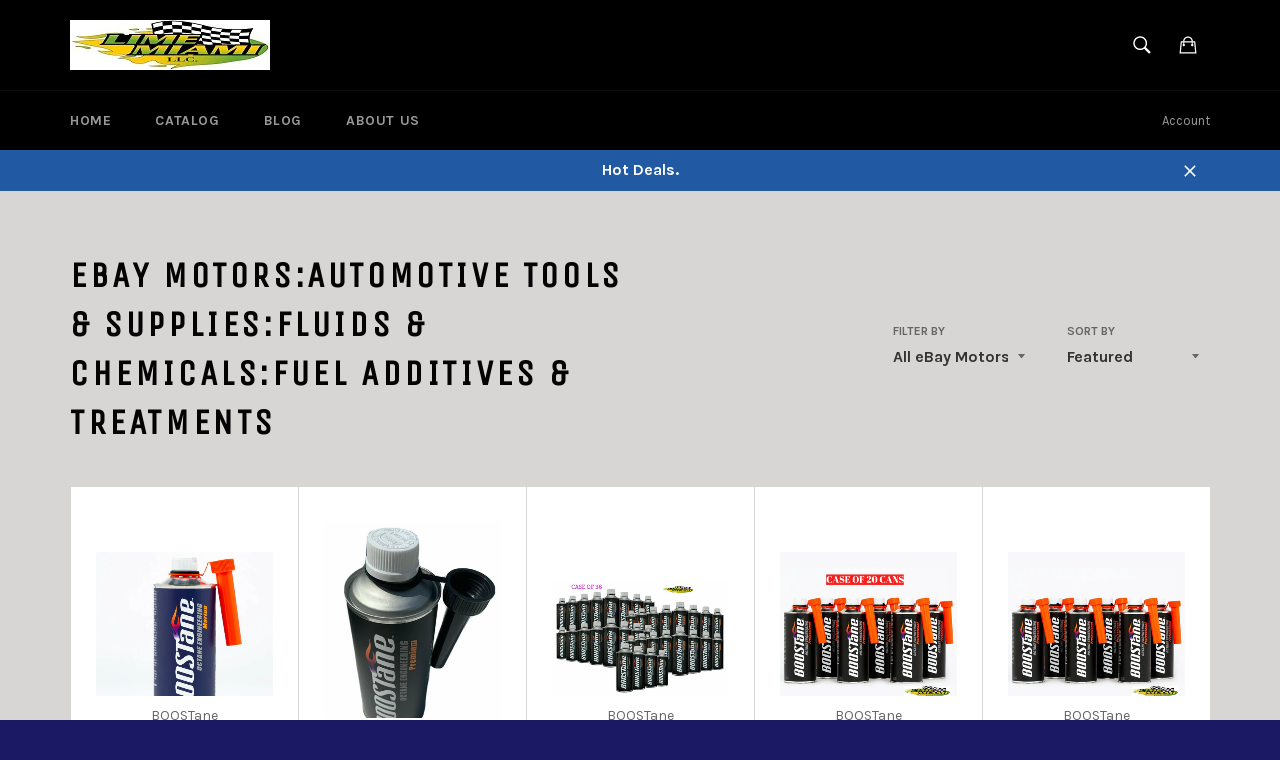

--- FILE ---
content_type: text/html; charset=utf-8
request_url: https://limemiami.com/en-mx/collections/ebay-motors-automotive-tools-supplies-fluids-chemicals-fuel-additives-treatments
body_size: 24270
content:
<!doctype html>
<!--[if IE 9]> <html class="ie9 supports-no-js" lang="en"> <![endif]-->
<!--[if (gt IE 9)|!(IE)]><!--> <html class="supports-no-js" lang="en"> <!--<![endif]-->
<head>

  <meta charset="utf-8">
  <meta http-equiv="X-UA-Compatible" content="IE=edge,chrome=1">
  <meta name="viewport" content="width=device-width,initial-scale=1">
  <meta name="theme-color" content="#000000">

  
    <link rel="shortcut icon" href="//limemiami.com/cdn/shop/t/2/assets/favicon.png?v=125058815107803310091457221749" type="image/png" />
  

  <link rel="canonical" href="https://limemiami.com/en-mx/collections/ebay-motors-automotive-tools-supplies-fluids-chemicals-fuel-additives-treatments">
  <title>
  eBay Motors:Automotive Tools &amp; Supplies:Fluids &amp; Chemicals:Fuel Additi &ndash; Lime Miami
  </title>

  

  <!-- /snippets/social-meta-tags.liquid -->


  <meta property="og:type" content="website">
  <meta property="og:title" content="eBay Motors:Automotive Tools &amp; Supplies:Fluids &amp; Chemicals:Fuel Additi">
  
    <meta property="og:image" content="http://limemiami.com/cdn/shop/t/2/assets/logo.png?v=182587395296467654641457221749">
    <meta property="og:image:secure_url" content="https://limemiami.com/cdn/shop/t/2/assets/logo.png?v=182587395296467654641457221749">
  


  <meta property="og:url" content="https://limemiami.com/en-mx/collections/ebay-motors-automotive-tools-supplies-fluids-chemicals-fuel-additives-treatments">

<meta property="og:site_name" content="Lime Miami">



  <meta name="twitter:site" content="@troygosine">


  <meta name="twitter:card" content="summary">




  <link href="//limemiami.com/cdn/shop/t/2/assets/theme.scss.css?v=13586505277936048551663036984" rel="stylesheet" type="text/css" media="all" />
  
  
  
  <link href="//fonts.googleapis.com/css?family=Karla:400,700" rel="stylesheet" type="text/css" media="all" />


  
    
    
    <link href="//fonts.googleapis.com/css?family=Unica+One:400,700" rel="stylesheet" type="text/css" media="all" />
  



  <script>window.performance && window.performance.mark && window.performance.mark('shopify.content_for_header.start');</script><meta name="google-site-verification" content="M5NxkgjGFy5_x9ENT4hRCgrS9F9KNAG91g90Bh-Y7RM">
<meta id="shopify-digital-wallet" name="shopify-digital-wallet" content="/11837846/digital_wallets/dialog">
<meta name="shopify-checkout-api-token" content="284cec5faf355473709865c79ae5d8ab">
<meta id="in-context-paypal-metadata" data-shop-id="11837846" data-venmo-supported="false" data-environment="production" data-locale="en_US" data-paypal-v4="true" data-currency="MXN">
<link rel="alternate" type="application/atom+xml" title="Feed" href="/en-mx/collections/ebay-motors-automotive-tools-supplies-fluids-chemicals-fuel-additives-treatments.atom" />
<link rel="alternate" hreflang="x-default" href="https://limemiami.com/collections/ebay-motors-automotive-tools-supplies-fluids-chemicals-fuel-additives-treatments">
<link rel="alternate" hreflang="en" href="https://limemiami.com/collections/ebay-motors-automotive-tools-supplies-fluids-chemicals-fuel-additives-treatments">
<link rel="alternate" hreflang="en-AT" href="https://limemiami.com/en-at/collections/ebay-motors-automotive-tools-supplies-fluids-chemicals-fuel-additives-treatments">
<link rel="alternate" hreflang="en-BE" href="https://limemiami.com/en-be/collections/ebay-motors-automotive-tools-supplies-fluids-chemicals-fuel-additives-treatments">
<link rel="alternate" hreflang="en-BR" href="https://limemiami.com/en-br/collections/ebay-motors-automotive-tools-supplies-fluids-chemicals-fuel-additives-treatments">
<link rel="alternate" hreflang="en-DK" href="https://limemiami.com/en-dk/collections/ebay-motors-automotive-tools-supplies-fluids-chemicals-fuel-additives-treatments">
<link rel="alternate" hreflang="en-FI" href="https://limemiami.com/en-fi/collections/ebay-motors-automotive-tools-supplies-fluids-chemicals-fuel-additives-treatments">
<link rel="alternate" hreflang="en-FR" href="https://limemiami.com/en-fr/collections/ebay-motors-automotive-tools-supplies-fluids-chemicals-fuel-additives-treatments">
<link rel="alternate" hreflang="en-DE" href="https://limemiami.com/en-de/collections/ebay-motors-automotive-tools-supplies-fluids-chemicals-fuel-additives-treatments">
<link rel="alternate" hreflang="en-HK" href="https://limemiami.com/en-hk/collections/ebay-motors-automotive-tools-supplies-fluids-chemicals-fuel-additives-treatments">
<link rel="alternate" hreflang="en-IE" href="https://limemiami.com/en-ie/collections/ebay-motors-automotive-tools-supplies-fluids-chemicals-fuel-additives-treatments">
<link rel="alternate" hreflang="en-IL" href="https://limemiami.com/en-il/collections/ebay-motors-automotive-tools-supplies-fluids-chemicals-fuel-additives-treatments">
<link rel="alternate" hreflang="en-IT" href="https://limemiami.com/en-it/collections/ebay-motors-automotive-tools-supplies-fluids-chemicals-fuel-additives-treatments">
<link rel="alternate" hreflang="en-JP" href="https://limemiami.com/en-jp/collections/ebay-motors-automotive-tools-supplies-fluids-chemicals-fuel-additives-treatments">
<link rel="alternate" hreflang="en-MX" href="https://limemiami.com/en-mx/collections/ebay-motors-automotive-tools-supplies-fluids-chemicals-fuel-additives-treatments">
<link rel="alternate" hreflang="en-NL" href="https://limemiami.com/en-nl/collections/ebay-motors-automotive-tools-supplies-fluids-chemicals-fuel-additives-treatments">
<link rel="alternate" hreflang="en-NZ" href="https://limemiami.com/en-nz/collections/ebay-motors-automotive-tools-supplies-fluids-chemicals-fuel-additives-treatments">
<link rel="alternate" hreflang="en-NO" href="https://limemiami.com/en-no/collections/ebay-motors-automotive-tools-supplies-fluids-chemicals-fuel-additives-treatments">
<link rel="alternate" hreflang="en-SG" href="https://limemiami.com/en-sg/collections/ebay-motors-automotive-tools-supplies-fluids-chemicals-fuel-additives-treatments">
<link rel="alternate" hreflang="en-KR" href="https://limemiami.com/en-kr/collections/ebay-motors-automotive-tools-supplies-fluids-chemicals-fuel-additives-treatments">
<link rel="alternate" hreflang="en-ES" href="https://limemiami.com/en-es/collections/ebay-motors-automotive-tools-supplies-fluids-chemicals-fuel-additives-treatments">
<link rel="alternate" hreflang="en-SE" href="https://limemiami.com/en-se/collections/ebay-motors-automotive-tools-supplies-fluids-chemicals-fuel-additives-treatments">
<link rel="alternate" hreflang="en-CH" href="https://limemiami.com/en-ch/collections/ebay-motors-automotive-tools-supplies-fluids-chemicals-fuel-additives-treatments">
<link rel="alternate" hreflang="en-AE" href="https://limemiami.com/en-ae/collections/ebay-motors-automotive-tools-supplies-fluids-chemicals-fuel-additives-treatments">
<link rel="alternate" type="application/json+oembed" href="https://limemiami.com/en-mx/collections/ebay-motors-automotive-tools-supplies-fluids-chemicals-fuel-additives-treatments.oembed">
<script async="async" src="/checkouts/internal/preloads.js?locale=en-MX"></script>
<link rel="preconnect" href="https://shop.app" crossorigin="anonymous">
<script async="async" src="https://shop.app/checkouts/internal/preloads.js?locale=en-MX&shop_id=11837846" crossorigin="anonymous"></script>
<script id="apple-pay-shop-capabilities" type="application/json">{"shopId":11837846,"countryCode":"US","currencyCode":"MXN","merchantCapabilities":["supports3DS"],"merchantId":"gid:\/\/shopify\/Shop\/11837846","merchantName":"Lime Miami","requiredBillingContactFields":["postalAddress","email","phone"],"requiredShippingContactFields":["postalAddress","email","phone"],"shippingType":"shipping","supportedNetworks":["visa","masterCard","amex","discover","elo","jcb"],"total":{"type":"pending","label":"Lime Miami","amount":"1.00"},"shopifyPaymentsEnabled":true,"supportsSubscriptions":true}</script>
<script id="shopify-features" type="application/json">{"accessToken":"284cec5faf355473709865c79ae5d8ab","betas":["rich-media-storefront-analytics"],"domain":"limemiami.com","predictiveSearch":true,"shopId":11837846,"locale":"en"}</script>
<script>var Shopify = Shopify || {};
Shopify.shop = "lime-miami.myshopify.com";
Shopify.locale = "en";
Shopify.currency = {"active":"MXN","rate":"17.6233435"};
Shopify.country = "MX";
Shopify.theme = {"name":"Venture","id":93095430,"schema_name":null,"schema_version":null,"theme_store_id":775,"role":"main"};
Shopify.theme.handle = "null";
Shopify.theme.style = {"id":null,"handle":null};
Shopify.cdnHost = "limemiami.com/cdn";
Shopify.routes = Shopify.routes || {};
Shopify.routes.root = "/en-mx/";</script>
<script type="module">!function(o){(o.Shopify=o.Shopify||{}).modules=!0}(window);</script>
<script>!function(o){function n(){var o=[];function n(){o.push(Array.prototype.slice.apply(arguments))}return n.q=o,n}var t=o.Shopify=o.Shopify||{};t.loadFeatures=n(),t.autoloadFeatures=n()}(window);</script>
<script>
  window.ShopifyPay = window.ShopifyPay || {};
  window.ShopifyPay.apiHost = "shop.app\/pay";
  window.ShopifyPay.redirectState = null;
</script>
<script id="shop-js-analytics" type="application/json">{"pageType":"collection"}</script>
<script defer="defer" async type="module" src="//limemiami.com/cdn/shopifycloud/shop-js/modules/v2/client.init-shop-cart-sync_BT-GjEfc.en.esm.js"></script>
<script defer="defer" async type="module" src="//limemiami.com/cdn/shopifycloud/shop-js/modules/v2/chunk.common_D58fp_Oc.esm.js"></script>
<script defer="defer" async type="module" src="//limemiami.com/cdn/shopifycloud/shop-js/modules/v2/chunk.modal_xMitdFEc.esm.js"></script>
<script type="module">
  await import("//limemiami.com/cdn/shopifycloud/shop-js/modules/v2/client.init-shop-cart-sync_BT-GjEfc.en.esm.js");
await import("//limemiami.com/cdn/shopifycloud/shop-js/modules/v2/chunk.common_D58fp_Oc.esm.js");
await import("//limemiami.com/cdn/shopifycloud/shop-js/modules/v2/chunk.modal_xMitdFEc.esm.js");

  window.Shopify.SignInWithShop?.initShopCartSync?.({"fedCMEnabled":true,"windoidEnabled":true});

</script>
<script>
  window.Shopify = window.Shopify || {};
  if (!window.Shopify.featureAssets) window.Shopify.featureAssets = {};
  window.Shopify.featureAssets['shop-js'] = {"shop-cart-sync":["modules/v2/client.shop-cart-sync_DZOKe7Ll.en.esm.js","modules/v2/chunk.common_D58fp_Oc.esm.js","modules/v2/chunk.modal_xMitdFEc.esm.js"],"init-fed-cm":["modules/v2/client.init-fed-cm_B6oLuCjv.en.esm.js","modules/v2/chunk.common_D58fp_Oc.esm.js","modules/v2/chunk.modal_xMitdFEc.esm.js"],"shop-cash-offers":["modules/v2/client.shop-cash-offers_D2sdYoxE.en.esm.js","modules/v2/chunk.common_D58fp_Oc.esm.js","modules/v2/chunk.modal_xMitdFEc.esm.js"],"shop-login-button":["modules/v2/client.shop-login-button_QeVjl5Y3.en.esm.js","modules/v2/chunk.common_D58fp_Oc.esm.js","modules/v2/chunk.modal_xMitdFEc.esm.js"],"pay-button":["modules/v2/client.pay-button_DXTOsIq6.en.esm.js","modules/v2/chunk.common_D58fp_Oc.esm.js","modules/v2/chunk.modal_xMitdFEc.esm.js"],"shop-button":["modules/v2/client.shop-button_DQZHx9pm.en.esm.js","modules/v2/chunk.common_D58fp_Oc.esm.js","modules/v2/chunk.modal_xMitdFEc.esm.js"],"avatar":["modules/v2/client.avatar_BTnouDA3.en.esm.js"],"init-windoid":["modules/v2/client.init-windoid_CR1B-cfM.en.esm.js","modules/v2/chunk.common_D58fp_Oc.esm.js","modules/v2/chunk.modal_xMitdFEc.esm.js"],"init-shop-for-new-customer-accounts":["modules/v2/client.init-shop-for-new-customer-accounts_C_vY_xzh.en.esm.js","modules/v2/client.shop-login-button_QeVjl5Y3.en.esm.js","modules/v2/chunk.common_D58fp_Oc.esm.js","modules/v2/chunk.modal_xMitdFEc.esm.js"],"init-shop-email-lookup-coordinator":["modules/v2/client.init-shop-email-lookup-coordinator_BI7n9ZSv.en.esm.js","modules/v2/chunk.common_D58fp_Oc.esm.js","modules/v2/chunk.modal_xMitdFEc.esm.js"],"init-shop-cart-sync":["modules/v2/client.init-shop-cart-sync_BT-GjEfc.en.esm.js","modules/v2/chunk.common_D58fp_Oc.esm.js","modules/v2/chunk.modal_xMitdFEc.esm.js"],"shop-toast-manager":["modules/v2/client.shop-toast-manager_DiYdP3xc.en.esm.js","modules/v2/chunk.common_D58fp_Oc.esm.js","modules/v2/chunk.modal_xMitdFEc.esm.js"],"init-customer-accounts":["modules/v2/client.init-customer-accounts_D9ZNqS-Q.en.esm.js","modules/v2/client.shop-login-button_QeVjl5Y3.en.esm.js","modules/v2/chunk.common_D58fp_Oc.esm.js","modules/v2/chunk.modal_xMitdFEc.esm.js"],"init-customer-accounts-sign-up":["modules/v2/client.init-customer-accounts-sign-up_iGw4briv.en.esm.js","modules/v2/client.shop-login-button_QeVjl5Y3.en.esm.js","modules/v2/chunk.common_D58fp_Oc.esm.js","modules/v2/chunk.modal_xMitdFEc.esm.js"],"shop-follow-button":["modules/v2/client.shop-follow-button_CqMgW2wH.en.esm.js","modules/v2/chunk.common_D58fp_Oc.esm.js","modules/v2/chunk.modal_xMitdFEc.esm.js"],"checkout-modal":["modules/v2/client.checkout-modal_xHeaAweL.en.esm.js","modules/v2/chunk.common_D58fp_Oc.esm.js","modules/v2/chunk.modal_xMitdFEc.esm.js"],"shop-login":["modules/v2/client.shop-login_D91U-Q7h.en.esm.js","modules/v2/chunk.common_D58fp_Oc.esm.js","modules/v2/chunk.modal_xMitdFEc.esm.js"],"lead-capture":["modules/v2/client.lead-capture_BJmE1dJe.en.esm.js","modules/v2/chunk.common_D58fp_Oc.esm.js","modules/v2/chunk.modal_xMitdFEc.esm.js"],"payment-terms":["modules/v2/client.payment-terms_Ci9AEqFq.en.esm.js","modules/v2/chunk.common_D58fp_Oc.esm.js","modules/v2/chunk.modal_xMitdFEc.esm.js"]};
</script>
<script>(function() {
  var isLoaded = false;
  function asyncLoad() {
    if (isLoaded) return;
    isLoaded = true;
    var urls = ["https:\/\/chimpstatic.com\/mcjs-connected\/js\/users\/f1b5b10209001261f71b66368\/829fece57e8096894b785c02a.js?shop=lime-miami.myshopify.com","https:\/\/cdn.shopify.com\/s\/files\/1\/1183\/7846\/t\/2\/assets\/affirmShopify.js?v=1646937307\u0026shop=lime-miami.myshopify.com"];
    for (var i = 0; i < urls.length; i++) {
      var s = document.createElement('script');
      s.type = 'text/javascript';
      s.async = true;
      s.src = urls[i];
      var x = document.getElementsByTagName('script')[0];
      x.parentNode.insertBefore(s, x);
    }
  };
  if(window.attachEvent) {
    window.attachEvent('onload', asyncLoad);
  } else {
    window.addEventListener('load', asyncLoad, false);
  }
})();</script>
<script id="__st">var __st={"a":11837846,"offset":-18000,"reqid":"487ce4a6-00e7-4c38-a143-180b2ffa6b61-1769245477","pageurl":"limemiami.com\/en-mx\/collections\/ebay-motors-automotive-tools-supplies-fluids-chemicals-fuel-additives-treatments","u":"ab1a326e01c0","p":"collection","rtyp":"collection","rid":318168262};</script>
<script>window.ShopifyPaypalV4VisibilityTracking = true;</script>
<script id="captcha-bootstrap">!function(){'use strict';const t='contact',e='account',n='new_comment',o=[[t,t],['blogs',n],['comments',n],[t,'customer']],c=[[e,'customer_login'],[e,'guest_login'],[e,'recover_customer_password'],[e,'create_customer']],r=t=>t.map((([t,e])=>`form[action*='/${t}']:not([data-nocaptcha='true']) input[name='form_type'][value='${e}']`)).join(','),a=t=>()=>t?[...document.querySelectorAll(t)].map((t=>t.form)):[];function s(){const t=[...o],e=r(t);return a(e)}const i='password',u='form_key',d=['recaptcha-v3-token','g-recaptcha-response','h-captcha-response',i],f=()=>{try{return window.sessionStorage}catch{return}},m='__shopify_v',_=t=>t.elements[u];function p(t,e,n=!1){try{const o=window.sessionStorage,c=JSON.parse(o.getItem(e)),{data:r}=function(t){const{data:e,action:n}=t;return t[m]||n?{data:e,action:n}:{data:t,action:n}}(c);for(const[e,n]of Object.entries(r))t.elements[e]&&(t.elements[e].value=n);n&&o.removeItem(e)}catch(o){console.error('form repopulation failed',{error:o})}}const l='form_type',E='cptcha';function T(t){t.dataset[E]=!0}const w=window,h=w.document,L='Shopify',v='ce_forms',y='captcha';let A=!1;((t,e)=>{const n=(g='f06e6c50-85a8-45c8-87d0-21a2b65856fe',I='https://cdn.shopify.com/shopifycloud/storefront-forms-hcaptcha/ce_storefront_forms_captcha_hcaptcha.v1.5.2.iife.js',D={infoText:'Protected by hCaptcha',privacyText:'Privacy',termsText:'Terms'},(t,e,n)=>{const o=w[L][v],c=o.bindForm;if(c)return c(t,g,e,D).then(n);var r;o.q.push([[t,g,e,D],n]),r=I,A||(h.body.append(Object.assign(h.createElement('script'),{id:'captcha-provider',async:!0,src:r})),A=!0)});var g,I,D;w[L]=w[L]||{},w[L][v]=w[L][v]||{},w[L][v].q=[],w[L][y]=w[L][y]||{},w[L][y].protect=function(t,e){n(t,void 0,e),T(t)},Object.freeze(w[L][y]),function(t,e,n,w,h,L){const[v,y,A,g]=function(t,e,n){const i=e?o:[],u=t?c:[],d=[...i,...u],f=r(d),m=r(i),_=r(d.filter((([t,e])=>n.includes(e))));return[a(f),a(m),a(_),s()]}(w,h,L),I=t=>{const e=t.target;return e instanceof HTMLFormElement?e:e&&e.form},D=t=>v().includes(t);t.addEventListener('submit',(t=>{const e=I(t);if(!e)return;const n=D(e)&&!e.dataset.hcaptchaBound&&!e.dataset.recaptchaBound,o=_(e),c=g().includes(e)&&(!o||!o.value);(n||c)&&t.preventDefault(),c&&!n&&(function(t){try{if(!f())return;!function(t){const e=f();if(!e)return;const n=_(t);if(!n)return;const o=n.value;o&&e.removeItem(o)}(t);const e=Array.from(Array(32),(()=>Math.random().toString(36)[2])).join('');!function(t,e){_(t)||t.append(Object.assign(document.createElement('input'),{type:'hidden',name:u})),t.elements[u].value=e}(t,e),function(t,e){const n=f();if(!n)return;const o=[...t.querySelectorAll(`input[type='${i}']`)].map((({name:t})=>t)),c=[...d,...o],r={};for(const[a,s]of new FormData(t).entries())c.includes(a)||(r[a]=s);n.setItem(e,JSON.stringify({[m]:1,action:t.action,data:r}))}(t,e)}catch(e){console.error('failed to persist form',e)}}(e),e.submit())}));const S=(t,e)=>{t&&!t.dataset[E]&&(n(t,e.some((e=>e===t))),T(t))};for(const o of['focusin','change'])t.addEventListener(o,(t=>{const e=I(t);D(e)&&S(e,y())}));const B=e.get('form_key'),M=e.get(l),P=B&&M;t.addEventListener('DOMContentLoaded',(()=>{const t=y();if(P)for(const e of t)e.elements[l].value===M&&p(e,B);[...new Set([...A(),...v().filter((t=>'true'===t.dataset.shopifyCaptcha))])].forEach((e=>S(e,t)))}))}(h,new URLSearchParams(w.location.search),n,t,e,['guest_login'])})(!0,!0)}();</script>
<script integrity="sha256-4kQ18oKyAcykRKYeNunJcIwy7WH5gtpwJnB7kiuLZ1E=" data-source-attribution="shopify.loadfeatures" defer="defer" src="//limemiami.com/cdn/shopifycloud/storefront/assets/storefront/load_feature-a0a9edcb.js" crossorigin="anonymous"></script>
<script crossorigin="anonymous" defer="defer" src="//limemiami.com/cdn/shopifycloud/storefront/assets/shopify_pay/storefront-65b4c6d7.js?v=20250812"></script>
<script data-source-attribution="shopify.dynamic_checkout.dynamic.init">var Shopify=Shopify||{};Shopify.PaymentButton=Shopify.PaymentButton||{isStorefrontPortableWallets:!0,init:function(){window.Shopify.PaymentButton.init=function(){};var t=document.createElement("script");t.src="https://limemiami.com/cdn/shopifycloud/portable-wallets/latest/portable-wallets.en.js",t.type="module",document.head.appendChild(t)}};
</script>
<script data-source-attribution="shopify.dynamic_checkout.buyer_consent">
  function portableWalletsHideBuyerConsent(e){var t=document.getElementById("shopify-buyer-consent"),n=document.getElementById("shopify-subscription-policy-button");t&&n&&(t.classList.add("hidden"),t.setAttribute("aria-hidden","true"),n.removeEventListener("click",e))}function portableWalletsShowBuyerConsent(e){var t=document.getElementById("shopify-buyer-consent"),n=document.getElementById("shopify-subscription-policy-button");t&&n&&(t.classList.remove("hidden"),t.removeAttribute("aria-hidden"),n.addEventListener("click",e))}window.Shopify?.PaymentButton&&(window.Shopify.PaymentButton.hideBuyerConsent=portableWalletsHideBuyerConsent,window.Shopify.PaymentButton.showBuyerConsent=portableWalletsShowBuyerConsent);
</script>
<script data-source-attribution="shopify.dynamic_checkout.cart.bootstrap">document.addEventListener("DOMContentLoaded",(function(){function t(){return document.querySelector("shopify-accelerated-checkout-cart, shopify-accelerated-checkout")}if(t())Shopify.PaymentButton.init();else{new MutationObserver((function(e,n){t()&&(Shopify.PaymentButton.init(),n.disconnect())})).observe(document.body,{childList:!0,subtree:!0})}}));
</script>
<link id="shopify-accelerated-checkout-styles" rel="stylesheet" media="screen" href="https://limemiami.com/cdn/shopifycloud/portable-wallets/latest/accelerated-checkout-backwards-compat.css" crossorigin="anonymous">
<style id="shopify-accelerated-checkout-cart">
        #shopify-buyer-consent {
  margin-top: 1em;
  display: inline-block;
  width: 100%;
}

#shopify-buyer-consent.hidden {
  display: none;
}

#shopify-subscription-policy-button {
  background: none;
  border: none;
  padding: 0;
  text-decoration: underline;
  font-size: inherit;
  cursor: pointer;
}

#shopify-subscription-policy-button::before {
  box-shadow: none;
}

      </style>

<script>window.performance && window.performance.mark && window.performance.mark('shopify.content_for_header.end');</script>

  
<link href="https://monorail-edge.shopifysvc.com" rel="dns-prefetch">
<script>(function(){if ("sendBeacon" in navigator && "performance" in window) {try {var session_token_from_headers = performance.getEntriesByType('navigation')[0].serverTiming.find(x => x.name == '_s').description;} catch {var session_token_from_headers = undefined;}var session_cookie_matches = document.cookie.match(/_shopify_s=([^;]*)/);var session_token_from_cookie = session_cookie_matches && session_cookie_matches.length === 2 ? session_cookie_matches[1] : "";var session_token = session_token_from_headers || session_token_from_cookie || "";function handle_abandonment_event(e) {var entries = performance.getEntries().filter(function(entry) {return /monorail-edge.shopifysvc.com/.test(entry.name);});if (!window.abandonment_tracked && entries.length === 0) {window.abandonment_tracked = true;var currentMs = Date.now();var navigation_start = performance.timing.navigationStart;var payload = {shop_id: 11837846,url: window.location.href,navigation_start,duration: currentMs - navigation_start,session_token,page_type: "collection"};window.navigator.sendBeacon("https://monorail-edge.shopifysvc.com/v1/produce", JSON.stringify({schema_id: "online_store_buyer_site_abandonment/1.1",payload: payload,metadata: {event_created_at_ms: currentMs,event_sent_at_ms: currentMs}}));}}window.addEventListener('pagehide', handle_abandonment_event);}}());</script>
<script id="web-pixels-manager-setup">(function e(e,d,r,n,o){if(void 0===o&&(o={}),!Boolean(null===(a=null===(i=window.Shopify)||void 0===i?void 0:i.analytics)||void 0===a?void 0:a.replayQueue)){var i,a;window.Shopify=window.Shopify||{};var t=window.Shopify;t.analytics=t.analytics||{};var s=t.analytics;s.replayQueue=[],s.publish=function(e,d,r){return s.replayQueue.push([e,d,r]),!0};try{self.performance.mark("wpm:start")}catch(e){}var l=function(){var e={modern:/Edge?\/(1{2}[4-9]|1[2-9]\d|[2-9]\d{2}|\d{4,})\.\d+(\.\d+|)|Firefox\/(1{2}[4-9]|1[2-9]\d|[2-9]\d{2}|\d{4,})\.\d+(\.\d+|)|Chrom(ium|e)\/(9{2}|\d{3,})\.\d+(\.\d+|)|(Maci|X1{2}).+ Version\/(15\.\d+|(1[6-9]|[2-9]\d|\d{3,})\.\d+)([,.]\d+|)( \(\w+\)|)( Mobile\/\w+|) Safari\/|Chrome.+OPR\/(9{2}|\d{3,})\.\d+\.\d+|(CPU[ +]OS|iPhone[ +]OS|CPU[ +]iPhone|CPU IPhone OS|CPU iPad OS)[ +]+(15[._]\d+|(1[6-9]|[2-9]\d|\d{3,})[._]\d+)([._]\d+|)|Android:?[ /-](13[3-9]|1[4-9]\d|[2-9]\d{2}|\d{4,})(\.\d+|)(\.\d+|)|Android.+Firefox\/(13[5-9]|1[4-9]\d|[2-9]\d{2}|\d{4,})\.\d+(\.\d+|)|Android.+Chrom(ium|e)\/(13[3-9]|1[4-9]\d|[2-9]\d{2}|\d{4,})\.\d+(\.\d+|)|SamsungBrowser\/([2-9]\d|\d{3,})\.\d+/,legacy:/Edge?\/(1[6-9]|[2-9]\d|\d{3,})\.\d+(\.\d+|)|Firefox\/(5[4-9]|[6-9]\d|\d{3,})\.\d+(\.\d+|)|Chrom(ium|e)\/(5[1-9]|[6-9]\d|\d{3,})\.\d+(\.\d+|)([\d.]+$|.*Safari\/(?![\d.]+ Edge\/[\d.]+$))|(Maci|X1{2}).+ Version\/(10\.\d+|(1[1-9]|[2-9]\d|\d{3,})\.\d+)([,.]\d+|)( \(\w+\)|)( Mobile\/\w+|) Safari\/|Chrome.+OPR\/(3[89]|[4-9]\d|\d{3,})\.\d+\.\d+|(CPU[ +]OS|iPhone[ +]OS|CPU[ +]iPhone|CPU IPhone OS|CPU iPad OS)[ +]+(10[._]\d+|(1[1-9]|[2-9]\d|\d{3,})[._]\d+)([._]\d+|)|Android:?[ /-](13[3-9]|1[4-9]\d|[2-9]\d{2}|\d{4,})(\.\d+|)(\.\d+|)|Mobile Safari.+OPR\/([89]\d|\d{3,})\.\d+\.\d+|Android.+Firefox\/(13[5-9]|1[4-9]\d|[2-9]\d{2}|\d{4,})\.\d+(\.\d+|)|Android.+Chrom(ium|e)\/(13[3-9]|1[4-9]\d|[2-9]\d{2}|\d{4,})\.\d+(\.\d+|)|Android.+(UC? ?Browser|UCWEB|U3)[ /]?(15\.([5-9]|\d{2,})|(1[6-9]|[2-9]\d|\d{3,})\.\d+)\.\d+|SamsungBrowser\/(5\.\d+|([6-9]|\d{2,})\.\d+)|Android.+MQ{2}Browser\/(14(\.(9|\d{2,})|)|(1[5-9]|[2-9]\d|\d{3,})(\.\d+|))(\.\d+|)|K[Aa][Ii]OS\/(3\.\d+|([4-9]|\d{2,})\.\d+)(\.\d+|)/},d=e.modern,r=e.legacy,n=navigator.userAgent;return n.match(d)?"modern":n.match(r)?"legacy":"unknown"}(),u="modern"===l?"modern":"legacy",c=(null!=n?n:{modern:"",legacy:""})[u],f=function(e){return[e.baseUrl,"/wpm","/b",e.hashVersion,"modern"===e.buildTarget?"m":"l",".js"].join("")}({baseUrl:d,hashVersion:r,buildTarget:u}),m=function(e){var d=e.version,r=e.bundleTarget,n=e.surface,o=e.pageUrl,i=e.monorailEndpoint;return{emit:function(e){var a=e.status,t=e.errorMsg,s=(new Date).getTime(),l=JSON.stringify({metadata:{event_sent_at_ms:s},events:[{schema_id:"web_pixels_manager_load/3.1",payload:{version:d,bundle_target:r,page_url:o,status:a,surface:n,error_msg:t},metadata:{event_created_at_ms:s}}]});if(!i)return console&&console.warn&&console.warn("[Web Pixels Manager] No Monorail endpoint provided, skipping logging."),!1;try{return self.navigator.sendBeacon.bind(self.navigator)(i,l)}catch(e){}var u=new XMLHttpRequest;try{return u.open("POST",i,!0),u.setRequestHeader("Content-Type","text/plain"),u.send(l),!0}catch(e){return console&&console.warn&&console.warn("[Web Pixels Manager] Got an unhandled error while logging to Monorail."),!1}}}}({version:r,bundleTarget:l,surface:e.surface,pageUrl:self.location.href,monorailEndpoint:e.monorailEndpoint});try{o.browserTarget=l,function(e){var d=e.src,r=e.async,n=void 0===r||r,o=e.onload,i=e.onerror,a=e.sri,t=e.scriptDataAttributes,s=void 0===t?{}:t,l=document.createElement("script"),u=document.querySelector("head"),c=document.querySelector("body");if(l.async=n,l.src=d,a&&(l.integrity=a,l.crossOrigin="anonymous"),s)for(var f in s)if(Object.prototype.hasOwnProperty.call(s,f))try{l.dataset[f]=s[f]}catch(e){}if(o&&l.addEventListener("load",o),i&&l.addEventListener("error",i),u)u.appendChild(l);else{if(!c)throw new Error("Did not find a head or body element to append the script");c.appendChild(l)}}({src:f,async:!0,onload:function(){if(!function(){var e,d;return Boolean(null===(d=null===(e=window.Shopify)||void 0===e?void 0:e.analytics)||void 0===d?void 0:d.initialized)}()){var d=window.webPixelsManager.init(e)||void 0;if(d){var r=window.Shopify.analytics;r.replayQueue.forEach((function(e){var r=e[0],n=e[1],o=e[2];d.publishCustomEvent(r,n,o)})),r.replayQueue=[],r.publish=d.publishCustomEvent,r.visitor=d.visitor,r.initialized=!0}}},onerror:function(){return m.emit({status:"failed",errorMsg:"".concat(f," has failed to load")})},sri:function(e){var d=/^sha384-[A-Za-z0-9+/=]+$/;return"string"==typeof e&&d.test(e)}(c)?c:"",scriptDataAttributes:o}),m.emit({status:"loading"})}catch(e){m.emit({status:"failed",errorMsg:(null==e?void 0:e.message)||"Unknown error"})}}})({shopId: 11837846,storefrontBaseUrl: "https://limemiami.com",extensionsBaseUrl: "https://extensions.shopifycdn.com/cdn/shopifycloud/web-pixels-manager",monorailEndpoint: "https://monorail-edge.shopifysvc.com/unstable/produce_batch",surface: "storefront-renderer",enabledBetaFlags: ["2dca8a86"],webPixelsConfigList: [{"id":"119046322","configuration":"{\"tagID\":\"2615278621500\"}","eventPayloadVersion":"v1","runtimeContext":"STRICT","scriptVersion":"18031546ee651571ed29edbe71a3550b","type":"APP","apiClientId":3009811,"privacyPurposes":["ANALYTICS","MARKETING","SALE_OF_DATA"],"dataSharingAdjustments":{"protectedCustomerApprovalScopes":["read_customer_address","read_customer_email","read_customer_name","read_customer_personal_data","read_customer_phone"]}},{"id":"71401650","eventPayloadVersion":"v1","runtimeContext":"LAX","scriptVersion":"1","type":"CUSTOM","privacyPurposes":["MARKETING"],"name":"Meta pixel (migrated)"},{"id":"107020466","eventPayloadVersion":"v1","runtimeContext":"LAX","scriptVersion":"1","type":"CUSTOM","privacyPurposes":["ANALYTICS"],"name":"Google Analytics tag (migrated)"},{"id":"shopify-app-pixel","configuration":"{}","eventPayloadVersion":"v1","runtimeContext":"STRICT","scriptVersion":"0450","apiClientId":"shopify-pixel","type":"APP","privacyPurposes":["ANALYTICS","MARKETING"]},{"id":"shopify-custom-pixel","eventPayloadVersion":"v1","runtimeContext":"LAX","scriptVersion":"0450","apiClientId":"shopify-pixel","type":"CUSTOM","privacyPurposes":["ANALYTICS","MARKETING"]}],isMerchantRequest: false,initData: {"shop":{"name":"Lime Miami","paymentSettings":{"currencyCode":"USD"},"myshopifyDomain":"lime-miami.myshopify.com","countryCode":"US","storefrontUrl":"https:\/\/limemiami.com\/en-mx"},"customer":null,"cart":null,"checkout":null,"productVariants":[],"purchasingCompany":null},},"https://limemiami.com/cdn","fcfee988w5aeb613cpc8e4bc33m6693e112",{"modern":"","legacy":""},{"shopId":"11837846","storefrontBaseUrl":"https:\/\/limemiami.com","extensionBaseUrl":"https:\/\/extensions.shopifycdn.com\/cdn\/shopifycloud\/web-pixels-manager","surface":"storefront-renderer","enabledBetaFlags":"[\"2dca8a86\"]","isMerchantRequest":"false","hashVersion":"fcfee988w5aeb613cpc8e4bc33m6693e112","publish":"custom","events":"[[\"page_viewed\",{}],[\"collection_viewed\",{\"collection\":{\"id\":\"318168262\",\"title\":\"eBay Motors:Automotive Tools \u0026 Supplies:Fluids \u0026 Chemicals:Fuel Additives \u0026 Treatments\",\"productVariants\":[{\"price\":{\"amount\":564.0,\"currencyCode\":\"MXN\"},\"product\":{\"title\":\"BOOSTane Marine 32oz Octane Booster Fuel Additive :116 Oct (Authorized Dealer)\",\"vendor\":\"BOOSTane\",\"id\":\"6778793689266\",\"untranslatedTitle\":\"BOOSTane Marine 32oz Octane Booster Fuel Additive :116 Oct (Authorized Dealer)\",\"url\":\"\/en-mx\/products\/boostane-marine-32oz-octane-booster-fuel-additive-116-oct-authorized-dealer\",\"type\":\"Fuel Additives \u0026 Treatments\"},\"id\":\"40116431061170\",\"image\":{\"src\":\"\/\/limemiami.com\/cdn\/shop\/products\/s-l1600_11_14bbf4da-bd1d-42ae-9dcd-9404e62ab94a.jpg?v=1621997214\"},\"sku\":\"\",\"title\":\"Default Title\",\"untranslatedTitle\":\"Default Title\"},{\"price\":{\"amount\":353.0,\"currencyCode\":\"MXN\"},\"product\":{\"title\":\"BOOSTane Premium Automotive Octane Booster 16oz (OCT16PRE)\",\"vendor\":\"BOOSTane\",\"id\":\"4553462186102\",\"untranslatedTitle\":\"BOOSTane Premium Automotive Octane Booster 16oz (OCT16PRE)\",\"url\":\"\/en-mx\/products\/boostane-premium-automotive-octane-booster-16oz-oct16pre\",\"type\":\"Fuel Additives \u0026 Treatments\"},\"id\":\"31960324571254\",\"image\":{\"src\":\"\/\/limemiami.com\/cdn\/shop\/products\/s-l1600_13.jpg?v=1621996022\"},\"sku\":\"\",\"title\":\"Default Title\",\"untranslatedTitle\":\"Default Title\"},{\"price\":{\"amount\":12683.0,\"currencyCode\":\"MXN\"},\"product\":{\"title\":\"BOOSTane Premium Automotive Octane Booster 16oz (OCT16PRE) 36 Pack Case\",\"vendor\":\"BOOSTane\",\"id\":\"4595883081846\",\"untranslatedTitle\":\"BOOSTane Premium Automotive Octane Booster 16oz (OCT16PRE) 36 Pack Case\",\"url\":\"\/en-mx\/products\/boostane-premium-automotive-octane-booster-16oz-oct16pre-36-pack-case\",\"type\":\"Fuel Additives \u0026 Treatments\"},\"id\":\"32098042085494\",\"image\":{\"src\":\"\/\/limemiami.com\/cdn\/shop\/products\/boostanepremium36.jpg?v=1603660577\"},\"sku\":\"\",\"title\":\"Default Title\",\"untranslatedTitle\":\"Default Title\"},{\"price\":{\"amount\":8812.0,\"currencyCode\":\"MXN\"},\"product\":{\"title\":\"BOOSTane Professional 20 Pack Case 32oz Octane Booster up to 116 Oct (OCT32PRO)\",\"vendor\":\"BOOSTane\",\"id\":\"4574615568502\",\"untranslatedTitle\":\"BOOSTane Professional 20 Pack Case 32oz Octane Booster up to 116 Oct (OCT32PRO)\",\"url\":\"\/en-mx\/products\/copy-of-boostane-professional-6-pack-case-32oz-octane-booster-up-to-116-oct-oct32pro\",\"type\":\"Fuel Additives \u0026 Treatments\"},\"id\":\"32033835155574\",\"image\":{\"src\":\"\/\/limemiami.com\/cdn\/shop\/products\/s-l1600_10.jpg?v=1599710450\"},\"sku\":\"\",\"title\":\"Default Title\",\"untranslatedTitle\":\"Default Title\"},{\"price\":{\"amount\":2908.0,\"currencyCode\":\"MXN\"},\"product\":{\"title\":\"BOOSTane Professional 6 Pack Case 32oz Octane Booster up to 116 Oct (OCT32PRO)\",\"vendor\":\"BOOSTane\",\"id\":\"4574605901942\",\"untranslatedTitle\":\"BOOSTane Professional 6 Pack Case 32oz Octane Booster up to 116 Oct (OCT32PRO)\",\"url\":\"\/en-mx\/products\/boostane-professional-6-pack-case-32oz-octane-booster-up-to-116-oct-oct32pro\",\"type\":\"Fuel Additives \u0026 Treatments\"},\"id\":\"32033805238390\",\"image\":{\"src\":\"\/\/limemiami.com\/cdn\/shop\/products\/s-l1600_9.jpg?v=1599710621\"},\"sku\":\"\",\"title\":\"Default Title\",\"untranslatedTitle\":\"Default Title\"},{\"price\":{\"amount\":529.0,\"currencyCode\":\"MXN\"},\"product\":{\"title\":\"BOOSTane Professional Fuel Additive 32oz Octane Booster up to 116 Oct (OCT32PRO)\",\"vendor\":\"BOOSTane\",\"id\":\"4553455861878\",\"untranslatedTitle\":\"BOOSTane Professional Fuel Additive 32oz Octane Booster up to 116 Oct (OCT32PRO)\",\"url\":\"\/en-mx\/products\/boostane-professional-fuel-additive-32oz-octane-booster-up-to-116-oct-oct32pro\",\"type\":\"Fuel Additives \u0026 Treatments\"},\"id\":\"31960298094710\",\"image\":{\"src\":\"\/\/limemiami.com\/cdn\/shop\/products\/boostpro.jpg?v=1621995868\"},\"sku\":\"\",\"title\":\"Default Title\",\"untranslatedTitle\":\"Default Title\"},{\"price\":{\"amount\":194.0,\"currencyCode\":\"MXN\"},\"product\":{\"title\":\"BOOSTane Shot Octane Booster 96 Octane for 16 Gallons (4-Ounce Bottle)\",\"vendor\":\"BOOSTane\",\"id\":\"4553457467510\",\"untranslatedTitle\":\"BOOSTane Shot Octane Booster 96 Octane for 16 Gallons (4-Ounce Bottle)\",\"url\":\"\/en-mx\/products\/boostane-shot-octane-booster-96-octane-for-16-gallons-4-ounce-bottle\",\"type\":\"Fuel Additives \u0026 Treatments\"},\"id\":\"31960305369206\",\"image\":{\"src\":\"\/\/limemiami.com\/cdn\/shop\/products\/bs1.png?v=1596423416\"},\"sku\":\"\",\"title\":\"Default Title\",\"untranslatedTitle\":\"Default Title\"},{\"price\":{\"amount\":88.0,\"currencyCode\":\"MXN\"},\"product\":{\"title\":\"Champion Brands 4230H-Each 'SynClean' 5W-20 SN\/GF-5 Synthetic Blend Motor Oil\",\"vendor\":\"Champion Brands\",\"id\":\"10600408277\",\"untranslatedTitle\":\"Champion Brands 4230H-Each 'SynClean' 5W-20 SN\/GF-5 Synthetic Blend Motor Oil\",\"url\":\"\/en-mx\/products\/champion-brands-4230h-each-synclean-5w-20-sn-gf-5-synthetic-blend-motor-oil\",\"type\":\"Oils, Lubes and Greases\"},\"id\":\"43288412437\",\"image\":{\"src\":\"\/\/limemiami.com\/cdn\/shop\/products\/4230h.jpg?v=1495336673\"},\"sku\":\"\",\"title\":\"Default Title\",\"untranslatedTitle\":\"Default Title\"},{\"price\":{\"amount\":88.0,\"currencyCode\":\"MXN\"},\"product\":{\"title\":\"CHAMPION BRANDS 5W-30 Syn-Blend #4231H Oil 1Qt For Cars and Trucks\",\"vendor\":\"Champion Brands\",\"id\":\"10600497493\",\"untranslatedTitle\":\"CHAMPION BRANDS 5W-30 Syn-Blend #4231H Oil 1Qt For Cars and Trucks\",\"url\":\"\/en-mx\/products\/champion-brands-5w-30-syn-blend-4231h-oil-1qt-for-cars-and-trucks\",\"type\":\"Oils, Lubes and Greases\"},\"id\":\"43290082581\",\"image\":{\"src\":\"\/\/limemiami.com\/cdn\/shop\/products\/4231H-Photo.jpg?v=1495338547\"},\"sku\":\"\",\"title\":\"Default Title\",\"untranslatedTitle\":\"Default Title\"},{\"price\":{\"amount\":88.0,\"currencyCode\":\"MXN\"},\"product\":{\"title\":\"CHAMPION BRANDS P\/N 4232H 10W-30 Syn-Blend Oil 1Qt for Cars and Trucks\",\"vendor\":\"Champion Brands\",\"id\":\"10603442133\",\"untranslatedTitle\":\"CHAMPION BRANDS P\/N 4232H 10W-30 Syn-Blend Oil 1Qt for Cars and Trucks\",\"url\":\"\/en-mx\/products\/copy-of-champion-brands-5w-30-syn-blend-4231h-oil-1qt-for-cars-and-trucks\",\"type\":\"Oils, Lubes and Greases\"},\"id\":\"43354121621\",\"image\":{\"src\":\"\/\/limemiami.com\/cdn\/shop\/products\/4232h.jpg?v=1495431271\"},\"sku\":\"4232H\",\"title\":\"Default Title\",\"untranslatedTitle\":\"Default Title\"},{\"price\":{\"amount\":344.0,\"currencyCode\":\"MXN\"},\"product\":{\"title\":\"Race Gas 16oz Octane Booster 105 MAX 100016 Race Fuel Conc. (Authorized Dealer)\",\"vendor\":\"Race Gas\",\"id\":\"6162160976050\",\"untranslatedTitle\":\"Race Gas 16oz Octane Booster 105 MAX 100016 Race Fuel Conc. (Authorized Dealer)\",\"url\":\"\/en-mx\/products\/race-gas-16oz-octane-booster-105-max-100016-race-fuel-conc-authorized-dealer\",\"type\":\"Fuel Additives \u0026 Treatments\"},\"id\":\"37877363114162\",\"image\":{\"src\":\"\/\/limemiami.com\/cdn\/shop\/products\/s-l1600_11_16.jpg?v=1609717410\"},\"sku\":\"\",\"title\":\"Default Title\",\"untranslatedTitle\":\"Default Title\"},{\"price\":{\"amount\":573.0,\"currencyCode\":\"MXN\"},\"product\":{\"title\":\"Race Gas 32oz Octane Booster 105 MAX 100032 Race Fuel Conc. (Authorized Dealer)\",\"vendor\":\"Race Gas\",\"id\":\"4575043125366\",\"untranslatedTitle\":\"Race Gas 32oz Octane Booster 105 MAX 100032 Race Fuel Conc. (Authorized Dealer)\",\"url\":\"\/en-mx\/products\/copy-of-race-gas-ultra-32-oz-octane-booster-112-max-200032-authorized-dealer\",\"type\":\"Fuel Additives \u0026 Treatments\"},\"id\":\"32036521115766\",\"image\":{\"src\":\"\/\/limemiami.com\/cdn\/shop\/products\/s-l1600_1_475aed83-04ee-4260-a0bb-361e07d35358.jpg?v=1599799467\"},\"sku\":\"100132\",\"title\":\"Default Title\",\"untranslatedTitle\":\"Default Title\"},{\"price\":{\"amount\":635.0,\"currencyCode\":\"MXN\"},\"product\":{\"title\":\"Race Gas Ultra 32 oz Octane Booster 112 MAX 200032 (Authorized Dealer)\",\"vendor\":\"Race Gas\",\"id\":\"4575035195510\",\"untranslatedTitle\":\"Race Gas Ultra 32 oz Octane Booster 112 MAX 200032 (Authorized Dealer)\",\"url\":\"\/en-mx\/products\/race-gas-ultra-32-oz-octane-booster-112-max-200032-authorized-dealer\",\"type\":\"Fuel Additives \u0026 Treatments\"},\"id\":\"32036492214390\",\"image\":{\"src\":\"\/\/limemiami.com\/cdn\/shop\/products\/57_ef442484-cbf5-43b8-9a9a-553761c73649.jpg?v=1599796155\"},\"sku\":\"\",\"title\":\"Default Title\",\"untranslatedTitle\":\"Default Title\"},{\"price\":{\"amount\":12196.0,\"currencyCode\":\"MXN\"},\"product\":{\"title\":\"Race Gas Ultra 32 oz Octane Booster 112 MAX 200032 CASE OF 20 (Authorized Dealer)\",\"vendor\":\"Race Gas\",\"id\":\"4593161732214\",\"untranslatedTitle\":\"Race Gas Ultra 32 oz Octane Booster 112 MAX 200032 CASE OF 20 (Authorized Dealer)\",\"url\":\"\/en-mx\/products\/race-gas-ultra-32-oz-octane-booster-112-max-200032-case-of-20-authorized-dealer\",\"type\":\"Fuel Additives \u0026 Treatments\"},\"id\":\"32089931186294\",\"image\":{\"src\":\"\/\/limemiami.com\/cdn\/shop\/products\/57_de1c5324-506e-464b-8907-1ef59c76dfbc.jpg?v=1603070832\"},\"sku\":\"\",\"title\":\"Default Title\",\"untranslatedTitle\":\"Default Title\"},{\"price\":{\"amount\":881.0,\"currencyCode\":\"MXN\"},\"product\":{\"title\":\"Rislone 4701-12PK Fuel Injector Cleaner with Upper Cylinder Lubricant - 6 oz., (Pack of 12)\",\"vendor\":\"Bars Products\",\"id\":\"6663447511218\",\"untranslatedTitle\":\"Rislone 4701-12PK Fuel Injector Cleaner with Upper Cylinder Lubricant - 6 oz., (Pack of 12)\",\"url\":\"\/en-mx\/products\/rislone-4701-12pk-fuel-injector-cleaner-with-upper-cylinder-lubricant-6-oz-pack-of-12\",\"type\":\"Fuel Additives \u0026 Treatments\"},\"id\":\"39821413220530\",\"image\":{\"src\":\"\/\/limemiami.com\/cdn\/shop\/products\/51xEXPgcTPL._AC_SX466_PIbundle-12_TopRight_0_0_SH20.jpg?v=1619405464\"},\"sku\":\"4701\",\"title\":\"Default Title\",\"untranslatedTitle\":\"Default Title\"}]}}]]"});</script><script>
  window.ShopifyAnalytics = window.ShopifyAnalytics || {};
  window.ShopifyAnalytics.meta = window.ShopifyAnalytics.meta || {};
  window.ShopifyAnalytics.meta.currency = 'MXN';
  var meta = {"products":[{"id":6778793689266,"gid":"gid:\/\/shopify\/Product\/6778793689266","vendor":"BOOSTane","type":"Fuel Additives \u0026 Treatments","handle":"boostane-marine-32oz-octane-booster-fuel-additive-116-oct-authorized-dealer","variants":[{"id":40116431061170,"price":56400,"name":"BOOSTane Marine 32oz Octane Booster Fuel Additive :116 Oct (Authorized Dealer)","public_title":null,"sku":""}],"remote":false},{"id":4553462186102,"gid":"gid:\/\/shopify\/Product\/4553462186102","vendor":"BOOSTane","type":"Fuel Additives \u0026 Treatments","handle":"boostane-premium-automotive-octane-booster-16oz-oct16pre","variants":[{"id":31960324571254,"price":35300,"name":"BOOSTane Premium Automotive Octane Booster 16oz (OCT16PRE)","public_title":null,"sku":""}],"remote":false},{"id":4595883081846,"gid":"gid:\/\/shopify\/Product\/4595883081846","vendor":"BOOSTane","type":"Fuel Additives \u0026 Treatments","handle":"boostane-premium-automotive-octane-booster-16oz-oct16pre-36-pack-case","variants":[{"id":32098042085494,"price":1268300,"name":"BOOSTane Premium Automotive Octane Booster 16oz (OCT16PRE) 36 Pack Case","public_title":null,"sku":""}],"remote":false},{"id":4574615568502,"gid":"gid:\/\/shopify\/Product\/4574615568502","vendor":"BOOSTane","type":"Fuel Additives \u0026 Treatments","handle":"copy-of-boostane-professional-6-pack-case-32oz-octane-booster-up-to-116-oct-oct32pro","variants":[{"id":32033835155574,"price":881200,"name":"BOOSTane Professional 20 Pack Case 32oz Octane Booster up to 116 Oct (OCT32PRO)","public_title":null,"sku":""}],"remote":false},{"id":4574605901942,"gid":"gid:\/\/shopify\/Product\/4574605901942","vendor":"BOOSTane","type":"Fuel Additives \u0026 Treatments","handle":"boostane-professional-6-pack-case-32oz-octane-booster-up-to-116-oct-oct32pro","variants":[{"id":32033805238390,"price":290800,"name":"BOOSTane Professional 6 Pack Case 32oz Octane Booster up to 116 Oct (OCT32PRO)","public_title":null,"sku":""}],"remote":false},{"id":4553455861878,"gid":"gid:\/\/shopify\/Product\/4553455861878","vendor":"BOOSTane","type":"Fuel Additives \u0026 Treatments","handle":"boostane-professional-fuel-additive-32oz-octane-booster-up-to-116-oct-oct32pro","variants":[{"id":31960298094710,"price":52900,"name":"BOOSTane Professional Fuel Additive 32oz Octane Booster up to 116 Oct (OCT32PRO)","public_title":null,"sku":""}],"remote":false},{"id":4553457467510,"gid":"gid:\/\/shopify\/Product\/4553457467510","vendor":"BOOSTane","type":"Fuel Additives \u0026 Treatments","handle":"boostane-shot-octane-booster-96-octane-for-16-gallons-4-ounce-bottle","variants":[{"id":31960305369206,"price":19400,"name":"BOOSTane Shot Octane Booster 96 Octane for 16 Gallons (4-Ounce Bottle)","public_title":null,"sku":""}],"remote":false},{"id":10600408277,"gid":"gid:\/\/shopify\/Product\/10600408277","vendor":"Champion Brands","type":"Oils, Lubes and Greases","handle":"champion-brands-4230h-each-synclean-5w-20-sn-gf-5-synthetic-blend-motor-oil","variants":[{"id":43288412437,"price":8800,"name":"Champion Brands 4230H-Each 'SynClean' 5W-20 SN\/GF-5 Synthetic Blend Motor Oil","public_title":null,"sku":""}],"remote":false},{"id":10600497493,"gid":"gid:\/\/shopify\/Product\/10600497493","vendor":"Champion Brands","type":"Oils, Lubes and Greases","handle":"champion-brands-5w-30-syn-blend-4231h-oil-1qt-for-cars-and-trucks","variants":[{"id":43290082581,"price":8800,"name":"CHAMPION BRANDS 5W-30 Syn-Blend #4231H Oil 1Qt For Cars and Trucks","public_title":null,"sku":""}],"remote":false},{"id":10603442133,"gid":"gid:\/\/shopify\/Product\/10603442133","vendor":"Champion Brands","type":"Oils, Lubes and Greases","handle":"copy-of-champion-brands-5w-30-syn-blend-4231h-oil-1qt-for-cars-and-trucks","variants":[{"id":43354121621,"price":8800,"name":"CHAMPION BRANDS P\/N 4232H 10W-30 Syn-Blend Oil 1Qt for Cars and Trucks","public_title":null,"sku":"4232H"}],"remote":false},{"id":6162160976050,"gid":"gid:\/\/shopify\/Product\/6162160976050","vendor":"Race Gas","type":"Fuel Additives \u0026 Treatments","handle":"race-gas-16oz-octane-booster-105-max-100016-race-fuel-conc-authorized-dealer","variants":[{"id":37877363114162,"price":34400,"name":"Race Gas 16oz Octane Booster 105 MAX 100016 Race Fuel Conc. (Authorized Dealer)","public_title":null,"sku":""}],"remote":false},{"id":4575043125366,"gid":"gid:\/\/shopify\/Product\/4575043125366","vendor":"Race Gas","type":"Fuel Additives \u0026 Treatments","handle":"copy-of-race-gas-ultra-32-oz-octane-booster-112-max-200032-authorized-dealer","variants":[{"id":32036521115766,"price":57300,"name":"Race Gas 32oz Octane Booster 105 MAX 100032 Race Fuel Conc. (Authorized Dealer)","public_title":null,"sku":"100132"}],"remote":false},{"id":4575035195510,"gid":"gid:\/\/shopify\/Product\/4575035195510","vendor":"Race Gas","type":"Fuel Additives \u0026 Treatments","handle":"race-gas-ultra-32-oz-octane-booster-112-max-200032-authorized-dealer","variants":[{"id":32036492214390,"price":63500,"name":"Race Gas Ultra 32 oz Octane Booster 112 MAX 200032 (Authorized Dealer)","public_title":null,"sku":""}],"remote":false},{"id":4593161732214,"gid":"gid:\/\/shopify\/Product\/4593161732214","vendor":"Race Gas","type":"Fuel Additives \u0026 Treatments","handle":"race-gas-ultra-32-oz-octane-booster-112-max-200032-case-of-20-authorized-dealer","variants":[{"id":32089931186294,"price":1219600,"name":"Race Gas Ultra 32 oz Octane Booster 112 MAX 200032 CASE OF 20 (Authorized Dealer)","public_title":null,"sku":""}],"remote":false},{"id":6663447511218,"gid":"gid:\/\/shopify\/Product\/6663447511218","vendor":"Bars Products","type":"Fuel Additives \u0026 Treatments","handle":"rislone-4701-12pk-fuel-injector-cleaner-with-upper-cylinder-lubricant-6-oz-pack-of-12","variants":[{"id":39821413220530,"price":88100,"name":"Rislone 4701-12PK Fuel Injector Cleaner with Upper Cylinder Lubricant - 6 oz., (Pack of 12)","public_title":null,"sku":"4701"}],"remote":false}],"page":{"pageType":"collection","resourceType":"collection","resourceId":318168262,"requestId":"487ce4a6-00e7-4c38-a143-180b2ffa6b61-1769245477"}};
  for (var attr in meta) {
    window.ShopifyAnalytics.meta[attr] = meta[attr];
  }
</script>
<script class="analytics">
  (function () {
    var customDocumentWrite = function(content) {
      var jquery = null;

      if (window.jQuery) {
        jquery = window.jQuery;
      } else if (window.Checkout && window.Checkout.$) {
        jquery = window.Checkout.$;
      }

      if (jquery) {
        jquery('body').append(content);
      }
    };

    var hasLoggedConversion = function(token) {
      if (token) {
        return document.cookie.indexOf('loggedConversion=' + token) !== -1;
      }
      return false;
    }

    var setCookieIfConversion = function(token) {
      if (token) {
        var twoMonthsFromNow = new Date(Date.now());
        twoMonthsFromNow.setMonth(twoMonthsFromNow.getMonth() + 2);

        document.cookie = 'loggedConversion=' + token + '; expires=' + twoMonthsFromNow;
      }
    }

    var trekkie = window.ShopifyAnalytics.lib = window.trekkie = window.trekkie || [];
    if (trekkie.integrations) {
      return;
    }
    trekkie.methods = [
      'identify',
      'page',
      'ready',
      'track',
      'trackForm',
      'trackLink'
    ];
    trekkie.factory = function(method) {
      return function() {
        var args = Array.prototype.slice.call(arguments);
        args.unshift(method);
        trekkie.push(args);
        return trekkie;
      };
    };
    for (var i = 0; i < trekkie.methods.length; i++) {
      var key = trekkie.methods[i];
      trekkie[key] = trekkie.factory(key);
    }
    trekkie.load = function(config) {
      trekkie.config = config || {};
      trekkie.config.initialDocumentCookie = document.cookie;
      var first = document.getElementsByTagName('script')[0];
      var script = document.createElement('script');
      script.type = 'text/javascript';
      script.onerror = function(e) {
        var scriptFallback = document.createElement('script');
        scriptFallback.type = 'text/javascript';
        scriptFallback.onerror = function(error) {
                var Monorail = {
      produce: function produce(monorailDomain, schemaId, payload) {
        var currentMs = new Date().getTime();
        var event = {
          schema_id: schemaId,
          payload: payload,
          metadata: {
            event_created_at_ms: currentMs,
            event_sent_at_ms: currentMs
          }
        };
        return Monorail.sendRequest("https://" + monorailDomain + "/v1/produce", JSON.stringify(event));
      },
      sendRequest: function sendRequest(endpointUrl, payload) {
        // Try the sendBeacon API
        if (window && window.navigator && typeof window.navigator.sendBeacon === 'function' && typeof window.Blob === 'function' && !Monorail.isIos12()) {
          var blobData = new window.Blob([payload], {
            type: 'text/plain'
          });

          if (window.navigator.sendBeacon(endpointUrl, blobData)) {
            return true;
          } // sendBeacon was not successful

        } // XHR beacon

        var xhr = new XMLHttpRequest();

        try {
          xhr.open('POST', endpointUrl);
          xhr.setRequestHeader('Content-Type', 'text/plain');
          xhr.send(payload);
        } catch (e) {
          console.log(e);
        }

        return false;
      },
      isIos12: function isIos12() {
        return window.navigator.userAgent.lastIndexOf('iPhone; CPU iPhone OS 12_') !== -1 || window.navigator.userAgent.lastIndexOf('iPad; CPU OS 12_') !== -1;
      }
    };
    Monorail.produce('monorail-edge.shopifysvc.com',
      'trekkie_storefront_load_errors/1.1',
      {shop_id: 11837846,
      theme_id: 93095430,
      app_name: "storefront",
      context_url: window.location.href,
      source_url: "//limemiami.com/cdn/s/trekkie.storefront.8d95595f799fbf7e1d32231b9a28fd43b70c67d3.min.js"});

        };
        scriptFallback.async = true;
        scriptFallback.src = '//limemiami.com/cdn/s/trekkie.storefront.8d95595f799fbf7e1d32231b9a28fd43b70c67d3.min.js';
        first.parentNode.insertBefore(scriptFallback, first);
      };
      script.async = true;
      script.src = '//limemiami.com/cdn/s/trekkie.storefront.8d95595f799fbf7e1d32231b9a28fd43b70c67d3.min.js';
      first.parentNode.insertBefore(script, first);
    };
    trekkie.load(
      {"Trekkie":{"appName":"storefront","development":false,"defaultAttributes":{"shopId":11837846,"isMerchantRequest":null,"themeId":93095430,"themeCityHash":"3265571243993181025","contentLanguage":"en","currency":"MXN","eventMetadataId":"4b4769f7-bded-4ff6-9d21-80bd7130df8d"},"isServerSideCookieWritingEnabled":true,"monorailRegion":"shop_domain","enabledBetaFlags":["65f19447"]},"Session Attribution":{},"S2S":{"facebookCapiEnabled":false,"source":"trekkie-storefront-renderer","apiClientId":580111}}
    );

    var loaded = false;
    trekkie.ready(function() {
      if (loaded) return;
      loaded = true;

      window.ShopifyAnalytics.lib = window.trekkie;

      var originalDocumentWrite = document.write;
      document.write = customDocumentWrite;
      try { window.ShopifyAnalytics.merchantGoogleAnalytics.call(this); } catch(error) {};
      document.write = originalDocumentWrite;

      window.ShopifyAnalytics.lib.page(null,{"pageType":"collection","resourceType":"collection","resourceId":318168262,"requestId":"487ce4a6-00e7-4c38-a143-180b2ffa6b61-1769245477","shopifyEmitted":true});

      var match = window.location.pathname.match(/checkouts\/(.+)\/(thank_you|post_purchase)/)
      var token = match? match[1]: undefined;
      if (!hasLoggedConversion(token)) {
        setCookieIfConversion(token);
        window.ShopifyAnalytics.lib.track("Viewed Product Category",{"currency":"MXN","category":"Collection: ebay-motors-automotive-tools-supplies-fluids-chemicals-fuel-additives-treatments","collectionName":"ebay-motors-automotive-tools-supplies-fluids-chemicals-fuel-additives-treatments","collectionId":318168262,"nonInteraction":true},undefined,undefined,{"shopifyEmitted":true});
      }
    });


        var eventsListenerScript = document.createElement('script');
        eventsListenerScript.async = true;
        eventsListenerScript.src = "//limemiami.com/cdn/shopifycloud/storefront/assets/shop_events_listener-3da45d37.js";
        document.getElementsByTagName('head')[0].appendChild(eventsListenerScript);

})();</script>
  <script>
  if (!window.ga || (window.ga && typeof window.ga !== 'function')) {
    window.ga = function ga() {
      (window.ga.q = window.ga.q || []).push(arguments);
      if (window.Shopify && window.Shopify.analytics && typeof window.Shopify.analytics.publish === 'function') {
        window.Shopify.analytics.publish("ga_stub_called", {}, {sendTo: "google_osp_migration"});
      }
      console.error("Shopify's Google Analytics stub called with:", Array.from(arguments), "\nSee https://help.shopify.com/manual/promoting-marketing/pixels/pixel-migration#google for more information.");
    };
    if (window.Shopify && window.Shopify.analytics && typeof window.Shopify.analytics.publish === 'function') {
      window.Shopify.analytics.publish("ga_stub_initialized", {}, {sendTo: "google_osp_migration"});
    }
  }
</script>
<script
  defer
  src="https://limemiami.com/cdn/shopifycloud/perf-kit/shopify-perf-kit-3.0.4.min.js"
  data-application="storefront-renderer"
  data-shop-id="11837846"
  data-render-region="gcp-us-east1"
  data-page-type="collection"
  data-theme-instance-id="93095430"
  data-theme-name=""
  data-theme-version=""
  data-monorail-region="shop_domain"
  data-resource-timing-sampling-rate="10"
  data-shs="true"
  data-shs-beacon="true"
  data-shs-export-with-fetch="true"
  data-shs-logs-sample-rate="1"
  data-shs-beacon-endpoint="https://limemiami.com/api/collect"
></script>
</head>

<body id="ebay-motors-automotive-tools-amp-supplies-fluids-amp-chemicals-fuel-additi" class="template-collection" >

  <a class="in-page-link visually-hidden skip-link" href="#MainContent">Skip to content</a>

  <div id="NavDrawer" class="drawer drawer--left">
    <div class="drawer__inner">
      <form action="/search" method="get" class="drawer__search" role="search">
        
        <input type="search" name="q" placeholder="Search" aria-label="Search" class="drawer__search-input">

        <button type="submit" class="text-link drawer__search-submit">
          <svg aria-hidden="true" focusable="false" role="presentation" viewBox="0 0 32 32" class="icon icon-search"><path fill="#444" d="M21.84 18.77c.99-1.556 1.57-3.403 1.57-5.39 0-5.547-4.494-10.047-10.035-10.047-5.548 0-10.04 4.5-10.04 10.048s4.492 10.05 10.033 10.05c2.012 0 3.886-.595 5.456-1.61l.455-.318 7.164 7.165 2.223-2.263-7.158-7.165.33-.47zM18.994 7.768c1.498 1.498 2.322 3.49 2.322 5.608s-.825 4.11-2.322 5.608c-1.498 1.498-3.49 2.322-5.608 2.322s-4.11-.825-5.608-2.322c-1.5-1.498-2.323-3.49-2.323-5.608s.825-4.11 2.322-5.608c1.497-1.498 3.49-2.322 5.607-2.322s4.11.825 5.608 2.322z"/></svg>
          <span class="icon__fallback-text">Search</span>
        </button>
      </form>
      <ul class="drawer__nav">
        
          
          
            <li class="drawer__nav-item">
              <a href="/en-mx" class="drawer__nav-link">Home</a>
            </li>
          
        
          
          
            <li class="drawer__nav-item">
              <a href="/en-mx/collections/all" class="drawer__nav-link">Catalog</a>
            </li>
          
        
          
          
            <li class="drawer__nav-item">
              <a href="/en-mx/blogs/news" class="drawer__nav-link">Blog</a>
            </li>
          
        
          
          
            <li class="drawer__nav-item">
              <a href="/en-mx/pages/about-us" class="drawer__nav-link">About us</a>
            </li>
          
        

        
          
            <li class="drawer__nav-item">
              <a href="/account/login" class="drawer__nav-link">
                Account
              </a>
            </li>
          
        
      </ul>
    </div>
  </div>

  <div id="PageContainer" class="page-container is-moved-by-drawer">
    <header class="site-header" role="banner">
      <div class="site-header__upper page-width">
        <div class="grid grid--table">
          <div class="grid__item small--one-quarter medium-up--hide">
            <button type="button" class="text-link site-header__link js-drawer-open-left">
              <span class="site-header__menu-toggle--open">
                <svg aria-hidden="true" focusable="false" role="presentation" viewBox="0 0 32 32" class="icon icon-hamburger"><path fill="#444" d="M4.89 14.958h22.22v2.222H4.89v-2.222zM4.89 8.292h22.22v2.222H4.89V8.292zM4.89 21.625h22.22v2.222H4.89v-2.222z"/></svg>
              </span>
              <span class="site-header__menu-toggle--close">
                <svg aria-hidden="true" focusable="false" role="presentation" viewBox="0 0 32 32" class="icon icon-close"><path fill="#444" d="M25.313 8.55L23.45 6.688 16 14.138l-7.45-7.45L6.69 8.55 14.14 16l-7.45 7.45 1.86 1.862 7.45-7.45 7.45 7.45 1.863-1.862-7.45-7.45z"/></svg>
              </span>
              <span class="icon__fallback-text">Site navigation</span>
            </button>
          </div>
          <div class="grid__item small--one-half medium-up--two-thirds small--text-center">
            
            
              <div class="site-header__logo h1" itemscope itemtype="http://schema.org/Organization">
            
              
                <a href="/" itemprop="url" class="site-header__logo-link">
                  <img src="//limemiami.com/cdn/shop/t/2/assets/logo.png?v=182587395296467654641457221749" alt="Lime Miami" itemprop="logo">
                </a>
              
            
              </div>
            
          </div>

          <div class="grid__item small--one-quarter medium-up--one-third text-right">
            <div id="SiteNavSearchCart">
              <form action="/search" method="get" class="site-header__search small--hide" role="search">
                
                <div class="site-header__search-inner">
                  <label for="SiteNavSearch" class="visually-hidden">Search</label>
                  <input type="search" name="q" id="SiteNavSearch" placeholder="Search" aria-label="Search" class="site-header__search-input">
                </div>

                <button type="submit" class="text-link site-header__link site-header__search-submit">
                  <svg aria-hidden="true" focusable="false" role="presentation" viewBox="0 0 32 32" class="icon icon-search"><path fill="#444" d="M21.84 18.77c.99-1.556 1.57-3.403 1.57-5.39 0-5.547-4.494-10.047-10.035-10.047-5.548 0-10.04 4.5-10.04 10.048s4.492 10.05 10.033 10.05c2.012 0 3.886-.595 5.456-1.61l.455-.318 7.164 7.165 2.223-2.263-7.158-7.165.33-.47zM18.994 7.768c1.498 1.498 2.322 3.49 2.322 5.608s-.825 4.11-2.322 5.608c-1.498 1.498-3.49 2.322-5.608 2.322s-4.11-.825-5.608-2.322c-1.5-1.498-2.323-3.49-2.323-5.608s.825-4.11 2.322-5.608c1.497-1.498 3.49-2.322 5.607-2.322s4.11.825 5.608 2.322z"/></svg>
                  <span class="icon__fallback-text">Search</span>
                </button>
              </form>

              <a href="/cart" class="site-header__link site-header__cart">
                <svg aria-hidden="true" focusable="false" role="presentation" viewBox="0 0 32 32" class="icon icon-cart"><path fill="#444" d="M26.56 10.72h-3.52v-.248c0-3.767-3.026-6.792-6.793-6.792h-.44c-3.767 0-6.847 3.025-6.847 6.792v.248H5.44l-1.76 17.6h24.638l-1.76-17.6zm-15.84-.247c0-2.788 2.3-5.032 5.087-5.032h.44c2.788 0 5.032 2.245 5.032 5.033v.248H10.72v-.247zM5.65 26.56l1.37-14.08h1.94v1.996c-.528.302-.88.874-.88 1.523 0 .972.786 1.76 1.76 1.76s1.76-.787 1.76-1.76c0-.65-.352-1.222-.88-1.524V12.48h10.56v1.996c-.53.302-.88.874-.88 1.523 0 .972.785 1.76 1.76 1.76s1.76-.787 1.76-1.76c0-.65-.353-1.222-.88-1.524V12.48h1.946l1.37 14.08H5.648z"/></svg>
                <span class="icon__fallback-text">Cart</span>
                <span class="site-header__cart-indicator hide"></span>
              </a>
            </div>
          </div>
        </div>
      </div>

      <div id="StickNavWrapper">
        <div id="StickyBar" class="sticky">
          <nav class="nav-bar small--hide" role="navigation" id="StickyNav">
            <div class="page-width">
              <div class="grid grid--table">
                <div class="grid__item four-fifths" id="SiteNavParent">
                  <button type="button" class="hide text-link site-nav__link site-nav__link--compressed js-drawer-open-left" id="SiteNavCompressed">
                    <svg aria-hidden="true" focusable="false" role="presentation" viewBox="0 0 32 32" class="icon icon-hamburger"><path fill="#444" d="M4.89 14.958h22.22v2.222H4.89v-2.222zM4.89 8.292h22.22v2.222H4.89V8.292zM4.89 21.625h22.22v2.222H4.89v-2.222z"/></svg>
                    <span class="site-nav__link-menu-label">Menu</span>
                    <span class="icon__fallback-text">Site navigation</span>
                  </button>
                  <ul class="site-nav list--inline" id="SiteNav">
                    
                      
                      
                      
                      
                      
                      

                      
                        <li class="site-nav__item">
                          <a href="/en-mx" class="site-nav__link">Home</a>
                        </li>
                      
                    
                      
                      
                      
                      
                      
                      

                      
                        <li class="site-nav__item">
                          <a href="/en-mx/collections/all" class="site-nav__link">Catalog</a>
                        </li>
                      
                    
                      
                      
                      
                      
                      
                      

                      
                        <li class="site-nav__item">
                          <a href="/en-mx/blogs/news" class="site-nav__link">Blog</a>
                        </li>
                      
                    
                      
                      
                      
                      
                      
                      

                      
                        <li class="site-nav__item">
                          <a href="/en-mx/pages/about-us" class="site-nav__link">About us</a>
                        </li>
                      
                    
                  </ul>
                </div>
                <div class="grid__item one-fifth text-right">
                  <div class="sticky-only" id="StickyNavSearchCart"></div>
                  
                    <div class="customer-login-links sticky-hidden">
                      
                        <a href="/en-mx/account/login" id="customer_login_link">Account</a>
                      
                    </div>
                  
                </div>
              </div>
            </div>
          </nav>
          <div id="NotificationSuccess" class="notification notification--success" aria-hidden="true">
            <div class="page-width notification__inner notification__inner--has-link">
              <a href="/cart" class="notification__link">
                <span class="notification__message">Item added to cart. <span>View cart and check out</span>.</span>
              </a>
              <button type="button" class="text-link notification__close">
                <svg aria-hidden="true" focusable="false" role="presentation" viewBox="0 0 32 32" class="icon icon-close"><path fill="#444" d="M25.313 8.55L23.45 6.688 16 14.138l-7.45-7.45L6.69 8.55 14.14 16l-7.45 7.45 1.86 1.862 7.45-7.45 7.45 7.45 1.863-1.862-7.45-7.45z"/></svg>
                <span class="icon__fallback-text">Close</span>
              </button>
            </div>
          </div>
          <div id="NotificationError" class="notification notification--error" aria-hidden="true">
            <div class="page-width notification__inner">
              <span class="notification__message notification__message--error" aria-live="assertive" aria-atomic="true"></span>
              <button type="button" class="text-link notification__close">
                <svg aria-hidden="true" focusable="false" role="presentation" viewBox="0 0 32 32" class="icon icon-close"><path fill="#444" d="M25.313 8.55L23.45 6.688 16 14.138l-7.45-7.45L6.69 8.55 14.14 16l-7.45 7.45 1.86 1.862 7.45-7.45 7.45 7.45 1.863-1.862-7.45-7.45z"/></svg>
                <span class="icon__fallback-text">Close</span>
              </button>
            </div>
          </div>
        </div>
      </div>
    </header>

    
      <div id="NotificationPromo" class="notification notification--promo">
        <div class="page-width notification__inner ">
          
            <span class="notification__message">Hot Deals.</span>
          
          <button type="button" class="text-link notification__close" id="NotificationPromoClose">
            <svg aria-hidden="true" focusable="false" role="presentation" viewBox="0 0 32 32" class="icon icon-close"><path fill="#444" d="M25.313 8.55L23.45 6.688 16 14.138l-7.45-7.45L6.69 8.55 14.14 16l-7.45 7.45 1.86 1.862 7.45-7.45 7.45 7.45 1.863-1.862-7.45-7.45z"/></svg>
            <span class="icon__fallback-text">Close</span>
          </button>
        </div>
      </div>
    

    <main class="main-content " id="MainContent" role="main">
      <div class="page-width">
        

  <header class="grid medium-up--grid--table section-header small--text-center">
    <div class="grid__item medium-up--one-half section-header__item">
      <h1 class="section-header__title">
        eBay Motors:Automotive Tools & Supplies:Fluids & Chemicals:Fuel Additives & Treatments
        
      </h1>
      
    </div>
    <div class="grid__item medium-up--one-half medium-up--text-right section-header__item">
      
        <div class="collection-sort">
          <label for="SortBy" class="collection-sort__label">Filter by</label>
          <select name="SortTags" id="SortTags" class="collection-sort__input">
            
              <option value="/collections/ebay-motors-automotive-tools-supplies-fluids-chemicals-fuel-additives-treatments">All eBay Motors:Automotive Tools &amp; Supplies:Fluids &amp; Chemicals:Fuel Additives &amp; Treatments</option>
            
            
              <option value="/collections/ebay-motors-automotive-tools-supplies-fluids-chemicals-fuel-additives-treatments/116-octane">116 Octane</option>
            
              <option value="/collections/ebay-motors-automotive-tools-supplies-fluids-chemicals-fuel-additives-treatments/auto">auto</option>
            
              <option value="/collections/ebay-motors-automotive-tools-supplies-fluids-chemicals-fuel-additives-treatments/auto-racing">auto racing</option>
            
              <option value="/collections/ebay-motors-automotive-tools-supplies-fluids-chemicals-fuel-additives-treatments/automotivechemicals">automotivechemicals</option>
            
              <option value="/collections/ebay-motors-automotive-tools-supplies-fluids-chemicals-fuel-additives-treatments/bars">Bar's</option>
            
              <option value="/collections/ebay-motors-automotive-tools-supplies-fluids-chemicals-fuel-additives-treatments/boost">boost</option>
            
              <option value="/collections/ebay-motors-automotive-tools-supplies-fluids-chemicals-fuel-additives-treatments/boostane">Boostane</option>
            
              <option value="/collections/ebay-motors-automotive-tools-supplies-fluids-chemicals-fuel-additives-treatments/boostane-premium">Boostane Premium</option>
            
              <option value="/collections/ebay-motors-automotive-tools-supplies-fluids-chemicals-fuel-additives-treatments/boostane-professional">Boostane Professional</option>
            
              <option value="/collections/ebay-motors-automotive-tools-supplies-fluids-chemicals-fuel-additives-treatments/boostane-shot">Boostane Shot</option>
            
              <option value="/collections/ebay-motors-automotive-tools-supplies-fluids-chemicals-fuel-additives-treatments/car">car</option>
            
              <option value="/collections/ebay-motors-automotive-tools-supplies-fluids-chemicals-fuel-additives-treatments/car-truck">car truck</option>
            
              <option value="/collections/ebay-motors-automotive-tools-supplies-fluids-chemicals-fuel-additives-treatments/champion-brands">champion brands</option>
            
              <option value="/collections/ebay-motors-automotive-tools-supplies-fluids-chemicals-fuel-additives-treatments/chemicals">chemicals</option>
            
              <option value="/collections/ebay-motors-automotive-tools-supplies-fluids-chemicals-fuel-additives-treatments/concentrated">concentrated</option>
            
              <option value="/collections/ebay-motors-automotive-tools-supplies-fluids-chemicals-fuel-additives-treatments/drag">drag</option>
            
              <option value="/collections/ebay-motors-automotive-tools-supplies-fluids-chemicals-fuel-additives-treatments/drift">drift</option>
            
              <option value="/collections/ebay-motors-automotive-tools-supplies-fluids-chemicals-fuel-additives-treatments/fuel">fuel</option>
            
              <option value="/collections/ebay-motors-automotive-tools-supplies-fluids-chemicals-fuel-additives-treatments/fuel-booster">fuel booster</option>
            
              <option value="/collections/ebay-motors-automotive-tools-supplies-fluids-chemicals-fuel-additives-treatments/fuel-conditioner">fuel conditioner</option>
            
              <option value="/collections/ebay-motors-automotive-tools-supplies-fluids-chemicals-fuel-additives-treatments/fuel-economy">Fuel economy</option>
            
              <option value="/collections/ebay-motors-automotive-tools-supplies-fluids-chemicals-fuel-additives-treatments/fuel-injector-cleaner">fuel injector cleaner</option>
            
              <option value="/collections/ebay-motors-automotive-tools-supplies-fluids-chemicals-fuel-additives-treatments/fuel-stabilizer">Fuel Stabilizer</option>
            
              <option value="/collections/ebay-motors-automotive-tools-supplies-fluids-chemicals-fuel-additives-treatments/fuel-treatment">Fuel Treatment</option>
            
              <option value="/collections/ebay-motors-automotive-tools-supplies-fluids-chemicals-fuel-additives-treatments/gas">gas</option>
            
              <option value="/collections/ebay-motors-automotive-tools-supplies-fluids-chemicals-fuel-additives-treatments/heavy-duty">heavy duty</option>
            
              <option value="/collections/ebay-motors-automotive-tools-supplies-fluids-chemicals-fuel-additives-treatments/high-performance">high performance</option>
            
              <option value="/collections/ebay-motors-automotive-tools-supplies-fluids-chemicals-fuel-additives-treatments/injector-cleaner">Injector Cleaner</option>
            
              <option value="/collections/ebay-motors-automotive-tools-supplies-fluids-chemicals-fuel-additives-treatments/lubricant">Lubricant</option>
            
              <option value="/collections/ebay-motors-automotive-tools-supplies-fluids-chemicals-fuel-additives-treatments/marine">Marine</option>
            
              <option value="/collections/ebay-motors-automotive-tools-supplies-fluids-chemicals-fuel-additives-treatments/marine-formula">Marine Formula</option>
            
              <option value="/collections/ebay-motors-automotive-tools-supplies-fluids-chemicals-fuel-additives-treatments/marine-performance">Marine Performance</option>
            
              <option value="/collections/ebay-motors-automotive-tools-supplies-fluids-chemicals-fuel-additives-treatments/marine-racing">Marine Racing</option>
            
              <option value="/collections/ebay-motors-automotive-tools-supplies-fluids-chemicals-fuel-additives-treatments/muscle-car">muscle car</option>
            
              <option value="/collections/ebay-motors-automotive-tools-supplies-fluids-chemicals-fuel-additives-treatments/octane">octane</option>
            
              <option value="/collections/ebay-motors-automotive-tools-supplies-fluids-chemicals-fuel-additives-treatments/octane-booster">Octane Booster</option>
            
              <option value="/collections/ebay-motors-automotive-tools-supplies-fluids-chemicals-fuel-additives-treatments/octane-treatment">octane treatment</option>
            
              <option value="/collections/ebay-motors-automotive-tools-supplies-fluids-chemicals-fuel-additives-treatments/octanebooster">octanebooster</option>
            
              <option value="/collections/ebay-motors-automotive-tools-supplies-fluids-chemicals-fuel-additives-treatments/passenger-car">Passenger Car</option>
            
              <option value="/collections/ebay-motors-automotive-tools-supplies-fluids-chemicals-fuel-additives-treatments/passenger-truck">Passenger Truck</option>
            
              <option value="/collections/ebay-motors-automotive-tools-supplies-fluids-chemicals-fuel-additives-treatments/performance">performance</option>
            
              <option value="/collections/ebay-motors-automotive-tools-supplies-fluids-chemicals-fuel-additives-treatments/professional">Professional</option>
            
              <option value="/collections/ebay-motors-automotive-tools-supplies-fluids-chemicals-fuel-additives-treatments/race">Race</option>
            
              <option value="/collections/ebay-motors-automotive-tools-supplies-fluids-chemicals-fuel-additives-treatments/race-gas">Race Gas</option>
            
              <option value="/collections/ebay-motors-automotive-tools-supplies-fluids-chemicals-fuel-additives-treatments/race-gas-ultra">Race Gas Ultra</option>
            
              <option value="/collections/ebay-motors-automotive-tools-supplies-fluids-chemicals-fuel-additives-treatments/racing">racing</option>
            
              <option value="/collections/ebay-motors-automotive-tools-supplies-fluids-chemicals-fuel-additives-treatments/rislone">Rislone</option>
            
              <option value="/collections/ebay-motors-automotive-tools-supplies-fluids-chemicals-fuel-additives-treatments/shot">Shot</option>
            
              <option value="/collections/ebay-motors-automotive-tools-supplies-fluids-chemicals-fuel-additives-treatments/synclean">SynClean</option>
            
              <option value="/collections/ebay-motors-automotive-tools-supplies-fluids-chemicals-fuel-additives-treatments/synthetic">synthetic</option>
            
              <option value="/collections/ebay-motors-automotive-tools-supplies-fluids-chemicals-fuel-additives-treatments/synthetic-blend">synthetic blend</option>
            
              <option value="/collections/ebay-motors-automotive-tools-supplies-fluids-chemicals-fuel-additives-treatments/truck">truck</option>
            
          </select>
        </div>
      
      
        <div class="collection-sort">
          <label for="SortBy" class="collection-sort__label">Sort by</label>
          <select name="SortBy" id="SortBy" class="collection-sort__input">
            <option value="manual">Featured</option>
            <option value="best-selling">Best Selling</option>
            <option value="title-ascending">Alphabetically, A-Z</option>
            <option value="title-descending">Alphabetically, Z-A</option>
            <option value="price-ascending">Price, low to high</option>
            <option value="price-descending">Price, high to low</option>
            <option value="created-descending">Date, new to old</option>
            <option value="created-ascending">Date, old to new</option>
          </select>
        </div>
      
    </div>
  </header>

  <div class="grid grid--no-gutters grid--uniform">

    
      <div class="grid__item small--one-half medium-up--one-fifth">
        <!-- /snippets/product-card.liquid -->



<a href="/en-mx/collections/ebay-motors-automotive-tools-supplies-fluids-chemicals-fuel-additives-treatments/products/boostane-marine-32oz-octane-booster-fuel-additive-116-oct-authorized-dealer" class="product-card">
  <div class="product-card__image-wrapper">
    <img src="//limemiami.com/cdn/shop/products/s-l1600_11_14bbf4da-bd1d-42ae-9dcd-9404e62ab94a_large.jpg?v=1621997214" alt="BOOSTane Marine 32oz Octane Booster Fuel Additive :116 Oct (Authorized Dealer)" class="product-card__image">
  </div>
  <div class="product-card__info">
    
      <div class="product-card__brand">BOOSTane</div>
    

    <div class="product-card__name">BOOSTane Marine 32oz Octane Booster Fuel Additive :116 Oct (Authorized Dealer)</div>

    
      <div class="product-card__price">
        
          
          
            $ 564
          

        
      </div>
    
  </div>

  
  <div class="product-card__overlay">
    
    <span class="btn product-card__overlay-btn ">View</span>
  </div>
</a>

      </div>
    
      <div class="grid__item small--one-half medium-up--one-fifth">
        <!-- /snippets/product-card.liquid -->



<a href="/en-mx/collections/ebay-motors-automotive-tools-supplies-fluids-chemicals-fuel-additives-treatments/products/boostane-premium-automotive-octane-booster-16oz-oct16pre" class="product-card">
  <div class="product-card__image-wrapper">
    <img src="//limemiami.com/cdn/shop/products/s-l1600_13_large.jpg?v=1621996022" alt="BOOSTane Premium Automotive Octane Booster 16oz (OCT16PRE)" class="product-card__image">
  </div>
  <div class="product-card__info">
    
      <div class="product-card__brand">BOOSTane</div>
    

    <div class="product-card__name">BOOSTane Premium Automotive Octane Booster 16oz (OCT16PRE)</div>

    
      <div class="product-card__price">
        
          
          
            $ 353
          

        
      </div>
    
  </div>

  
  <div class="product-card__overlay">
    
    <span class="btn product-card__overlay-btn ">View</span>
  </div>
</a>

      </div>
    
      <div class="grid__item small--one-half medium-up--one-fifth">
        <!-- /snippets/product-card.liquid -->



<a href="/en-mx/collections/ebay-motors-automotive-tools-supplies-fluids-chemicals-fuel-additives-treatments/products/boostane-premium-automotive-octane-booster-16oz-oct16pre-36-pack-case" class="product-card">
  <div class="product-card__image-wrapper">
    <img src="//limemiami.com/cdn/shop/products/boostanepremium36_large.jpg?v=1603660577" alt="BOOSTane Premium Automotive Octane Booster 16oz (OCT16PRE) 36 Pack Case" class="product-card__image">
  </div>
  <div class="product-card__info">
    
      <div class="product-card__brand">BOOSTane</div>
    

    <div class="product-card__name">BOOSTane Premium Automotive Octane Booster 16oz (OCT16PRE) 36 Pack Case</div>

    
      <div class="product-card__price">
        
          
          
            $ 12,683
          

        
      </div>
    
  </div>

  
  <div class="product-card__overlay">
    
    <span class="btn product-card__overlay-btn ">View</span>
  </div>
</a>

      </div>
    
      <div class="grid__item small--one-half medium-up--one-fifth">
        <!-- /snippets/product-card.liquid -->



<a href="/en-mx/collections/ebay-motors-automotive-tools-supplies-fluids-chemicals-fuel-additives-treatments/products/copy-of-boostane-professional-6-pack-case-32oz-octane-booster-up-to-116-oct-oct32pro" class="product-card">
  <div class="product-card__image-wrapper">
    <img src="//limemiami.com/cdn/shop/products/s-l1600_10_large.jpg?v=1599710450" alt="BOOSTane Professional 20 Pack Case 32oz Octane Booster up to 116 Oct (OCT32PRO)" class="product-card__image">
  </div>
  <div class="product-card__info">
    
      <div class="product-card__brand">BOOSTane</div>
    

    <div class="product-card__name">BOOSTane Professional 20 Pack Case 32oz Octane Booster up to 116 Oct (OCT32PRO)</div>

    
      <div class="product-card__price">
        
          
          
            $ 8,812
          

        
      </div>
    
  </div>

  
  <div class="product-card__overlay">
    
    <span class="btn product-card__overlay-btn ">View</span>
  </div>
</a>

      </div>
    
      <div class="grid__item small--one-half medium-up--one-fifth">
        <!-- /snippets/product-card.liquid -->



<a href="/en-mx/collections/ebay-motors-automotive-tools-supplies-fluids-chemicals-fuel-additives-treatments/products/boostane-professional-6-pack-case-32oz-octane-booster-up-to-116-oct-oct32pro" class="product-card">
  <div class="product-card__image-wrapper">
    <img src="//limemiami.com/cdn/shop/products/s-l1600_9_large.jpg?v=1599710621" alt="BOOSTane Professional 6 Pack Case 32oz Octane Booster up to 116 Oct (OCT32PRO)" class="product-card__image">
  </div>
  <div class="product-card__info">
    
      <div class="product-card__brand">BOOSTane</div>
    

    <div class="product-card__name">BOOSTane Professional 6 Pack Case 32oz Octane Booster up to 116 Oct (OCT32PRO)</div>

    
      <div class="product-card__price">
        
          
          
            $ 2,908
          

        
      </div>
    
  </div>

  
  <div class="product-card__overlay">
    
    <span class="btn product-card__overlay-btn ">View</span>
  </div>
</a>

      </div>
    
      <div class="grid__item small--one-half medium-up--one-fifth">
        <!-- /snippets/product-card.liquid -->



<a href="/en-mx/collections/ebay-motors-automotive-tools-supplies-fluids-chemicals-fuel-additives-treatments/products/boostane-professional-fuel-additive-32oz-octane-booster-up-to-116-oct-oct32pro" class="product-card">
  <div class="product-card__image-wrapper">
    <img src="//limemiami.com/cdn/shop/products/boostpro_large.jpg?v=1621995868" alt="BOOSTane Professional Fuel Additive 32oz Octane Booster up to 116 Oct (OCT32PRO)" class="product-card__image">
  </div>
  <div class="product-card__info">
    
      <div class="product-card__brand">BOOSTane</div>
    

    <div class="product-card__name">BOOSTane Professional Fuel Additive 32oz Octane Booster up to 116 Oct (OCT32PRO)</div>

    
      <div class="product-card__price">
        
          
          
            $ 529
          

        
      </div>
    
  </div>

  
  <div class="product-card__overlay">
    
    <span class="btn product-card__overlay-btn ">View</span>
  </div>
</a>

      </div>
    
      <div class="grid__item small--one-half medium-up--one-fifth">
        <!-- /snippets/product-card.liquid -->



<a href="/en-mx/collections/ebay-motors-automotive-tools-supplies-fluids-chemicals-fuel-additives-treatments/products/boostane-shot-octane-booster-96-octane-for-16-gallons-4-ounce-bottle" class="product-card">
  <div class="product-card__image-wrapper">
    <img src="//limemiami.com/cdn/shop/products/bs1_large.png?v=1596423416" alt="BOOSTane Shot Octane Booster 96 Octane for 16 Gallons (4-Ounce Bottle)" class="product-card__image">
  </div>
  <div class="product-card__info">
    
      <div class="product-card__brand">BOOSTane</div>
    

    <div class="product-card__name">BOOSTane Shot Octane Booster 96 Octane for 16 Gallons (4-Ounce Bottle)</div>

    
      <div class="product-card__price">
        
          
          
            $ 194
          

        
      </div>
    
  </div>

  
  <div class="product-card__overlay">
    
    <span class="btn product-card__overlay-btn ">View</span>
  </div>
</a>

      </div>
    
      <div class="grid__item small--one-half medium-up--one-fifth">
        <!-- /snippets/product-card.liquid -->



<a href="/en-mx/collections/ebay-motors-automotive-tools-supplies-fluids-chemicals-fuel-additives-treatments/products/champion-brands-4230h-each-synclean-5w-20-sn-gf-5-synthetic-blend-motor-oil" class="product-card">
  <div class="product-card__image-wrapper">
    <img src="//limemiami.com/cdn/shop/products/4230h_large.jpg?v=1495336673" alt="Champion Brands 4230H-Each &#39;SynClean&#39; 5W-20 SN/GF-5 Synthetic Blend Motor Oil" class="product-card__image">
  </div>
  <div class="product-card__info">
    
      <div class="product-card__brand">Champion Brands</div>
    

    <div class="product-card__name">Champion Brands 4230H-Each 'SynClean' 5W-20 SN/GF-5 Synthetic Blend Motor Oil</div>

    
      <div class="product-card__price">
        
          
          
            <span class="visually-hidden">Regular price</span>
            <s class="product-card__regular-price">$ 161</s>

            <span class="visually-hidden">Sale price</span>
            $ 88
          

        
      </div>
    
  </div>

  
    
    <div class="product-tag product-tag--absolute" aria-hidden="true">
      Sale
    </div>
  
  <div class="product-card__overlay">
    
    <span class="btn product-card__overlay-btn ">View</span>
  </div>
</a>

      </div>
    
      <div class="grid__item small--one-half medium-up--one-fifth">
        <!-- /snippets/product-card.liquid -->



<a href="/en-mx/collections/ebay-motors-automotive-tools-supplies-fluids-chemicals-fuel-additives-treatments/products/champion-brands-5w-30-syn-blend-4231h-oil-1qt-for-cars-and-trucks" class="product-card">
  <div class="product-card__image-wrapper">
    <img src="//limemiami.com/cdn/shop/products/4231H-Photo_large.jpg?v=1495338547" alt="CHAMPION BRANDS 5W-30 Syn-Blend #4231H Oil 1Qt For Cars and Trucks" class="product-card__image">
  </div>
  <div class="product-card__info">
    
      <div class="product-card__brand">Champion Brands</div>
    

    <div class="product-card__name">CHAMPION BRANDS 5W-30 Syn-Blend #4231H Oil 1Qt For Cars and Trucks</div>

    
      <div class="product-card__price">
        
          
          
            <span class="visually-hidden">Regular price</span>
            <s class="product-card__regular-price">$ 161</s>

            <span class="visually-hidden">Sale price</span>
            $ 88
          

        
      </div>
    
  </div>

  
    
    <div class="product-tag product-tag--absolute" aria-hidden="true">
      Sale
    </div>
  
  <div class="product-card__overlay">
    
    <span class="btn product-card__overlay-btn ">View</span>
  </div>
</a>

      </div>
    
      <div class="grid__item small--one-half medium-up--one-fifth">
        <!-- /snippets/product-card.liquid -->



<a href="/en-mx/collections/ebay-motors-automotive-tools-supplies-fluids-chemicals-fuel-additives-treatments/products/copy-of-champion-brands-5w-30-syn-blend-4231h-oil-1qt-for-cars-and-trucks" class="product-card">
  <div class="product-card__image-wrapper">
    <img src="//limemiami.com/cdn/shop/products/4232h_large.jpg?v=1495431271" alt="CHAMPION BRANDS P/N 4232H 10W-30 Syn-Blend Oil 1Qt for Cars and Trucks" class="product-card__image">
  </div>
  <div class="product-card__info">
    
      <div class="product-card__brand">Champion Brands</div>
    

    <div class="product-card__name">CHAMPION BRANDS P/N 4232H 10W-30 Syn-Blend Oil 1Qt for Cars and Trucks</div>

    
      <div class="product-card__price">
        
          
          
            <span class="visually-hidden">Regular price</span>
            <s class="product-card__regular-price">$ 154</s>

            <span class="visually-hidden">Sale price</span>
            $ 88
          

        
      </div>
    
  </div>

  
    
    <div class="product-tag product-tag--absolute" aria-hidden="true">
      Sale
    </div>
  
  <div class="product-card__overlay">
    
    <span class="btn product-card__overlay-btn ">View</span>
  </div>
</a>

      </div>
    
      <div class="grid__item small--one-half medium-up--one-fifth">
        <!-- /snippets/product-card.liquid -->



<a href="/en-mx/collections/ebay-motors-automotive-tools-supplies-fluids-chemicals-fuel-additives-treatments/products/race-gas-16oz-octane-booster-105-max-100016-race-fuel-conc-authorized-dealer" class="product-card">
  <div class="product-card__image-wrapper">
    <img src="//limemiami.com/cdn/shop/products/s-l1600_11_16_large.jpg?v=1609717410" alt="Race Gas 16oz Octane Booster 105 MAX 100016 Race Fuel Conc. (Authorized Dealer)" class="product-card__image">
  </div>
  <div class="product-card__info">
    
      <div class="product-card__brand">Race Gas</div>
    

    <div class="product-card__name">Race Gas 16oz Octane Booster 105 MAX 100016 Race Fuel Conc. (Authorized Dealer)</div>

    
      <div class="product-card__price">
        
          
          
            $ 344
          

        
      </div>
    
  </div>

  
  <div class="product-card__overlay">
    
    <span class="btn product-card__overlay-btn ">View</span>
  </div>
</a>

      </div>
    
      <div class="grid__item small--one-half medium-up--one-fifth">
        <!-- /snippets/product-card.liquid -->



<a href="/en-mx/collections/ebay-motors-automotive-tools-supplies-fluids-chemicals-fuel-additives-treatments/products/copy-of-race-gas-ultra-32-oz-octane-booster-112-max-200032-authorized-dealer" class="product-card">
  <div class="product-card__image-wrapper">
    <img src="//limemiami.com/cdn/shop/products/s-l1600_1_475aed83-04ee-4260-a0bb-361e07d35358_large.jpg?v=1599799467" alt="Race Gas 32oz Octane Booster 105 MAX 100032 Race Fuel Conc. (Authorized Dealer)" class="product-card__image">
  </div>
  <div class="product-card__info">
    
      <div class="product-card__brand">Race Gas</div>
    

    <div class="product-card__name">Race Gas 32oz Octane Booster 105 MAX 100032 Race Fuel Conc. (Authorized Dealer)</div>

    
      <div class="product-card__price">
        
          
          
            $ 573
          

        
      </div>
    
  </div>

  
  <div class="product-card__overlay">
    
    <span class="btn product-card__overlay-btn ">View</span>
  </div>
</a>

      </div>
    
      <div class="grid__item small--one-half medium-up--one-fifth">
        <!-- /snippets/product-card.liquid -->



<a href="/en-mx/collections/ebay-motors-automotive-tools-supplies-fluids-chemicals-fuel-additives-treatments/products/race-gas-ultra-32-oz-octane-booster-112-max-200032-authorized-dealer" class="product-card">
  <div class="product-card__image-wrapper">
    <img src="//limemiami.com/cdn/shop/products/57_ef442484-cbf5-43b8-9a9a-553761c73649_large.jpg?v=1599796155" alt="Race Gas Ultra 32 oz Octane Booster 112 MAX 200032 (Authorized Dealer)" class="product-card__image">
  </div>
  <div class="product-card__info">
    
      <div class="product-card__brand">Race Gas</div>
    

    <div class="product-card__name">Race Gas Ultra 32 oz Octane Booster 112 MAX 200032 (Authorized Dealer)</div>

    
      <div class="product-card__price">
        
          
          
            $ 635
          

        
      </div>
    
  </div>

  
  <div class="product-card__overlay">
    
    <span class="btn product-card__overlay-btn ">View</span>
  </div>
</a>

      </div>
    
      <div class="grid__item small--one-half medium-up--one-fifth">
        <!-- /snippets/product-card.liquid -->



<a href="/en-mx/collections/ebay-motors-automotive-tools-supplies-fluids-chemicals-fuel-additives-treatments/products/race-gas-ultra-32-oz-octane-booster-112-max-200032-case-of-20-authorized-dealer" class="product-card">
  <div class="product-card__image-wrapper">
    <img src="//limemiami.com/cdn/shop/products/57_de1c5324-506e-464b-8907-1ef59c76dfbc_large.jpg?v=1603070832" alt="Race Gas Ultra 32 oz Octane Booster 112 MAX 200032 CASE OF 20 (Authorized Dealer)" class="product-card__image">
  </div>
  <div class="product-card__info">
    
      <div class="product-card__brand">Race Gas</div>
    

    <div class="product-card__name">Race Gas Ultra 32 oz Octane Booster 112 MAX 200032 CASE OF 20 (Authorized Dealer)</div>

    
      <div class="product-card__price">
        
          
          
            $ 12,196
          

        
      </div>
    
  </div>

  
  <div class="product-card__overlay">
    
    <span class="btn product-card__overlay-btn ">View</span>
  </div>
</a>

      </div>
    
      <div class="grid__item small--one-half medium-up--one-fifth">
        <!-- /snippets/product-card.liquid -->



<a href="/en-mx/collections/ebay-motors-automotive-tools-supplies-fluids-chemicals-fuel-additives-treatments/products/rislone-4701-12pk-fuel-injector-cleaner-with-upper-cylinder-lubricant-6-oz-pack-of-12" class="product-card">
  <div class="product-card__image-wrapper">
    <img src="//limemiami.com/cdn/shop/products/51xEXPgcTPL._AC_SX466_PIbundle-12_TopRight_0_0_SH20_large.jpg?v=1619405464" alt="Rislone 4701-12PK Fuel Injector Cleaner with Upper Cylinder Lubricant - 6 oz., (Pack of 12)" class="product-card__image">
  </div>
  <div class="product-card__info">
    
      <div class="product-card__brand">Bars Products</div>
    

    <div class="product-card__name">Rislone 4701-12PK Fuel Injector Cleaner with Upper Cylinder Lubricant - 6 oz., (Pack of 12)</div>

    
      <div class="product-card__availability">
        Sold Out
      </div>
    
  </div>

  
  <div class="product-card__overlay">
    
    <span class="btn product-card__overlay-btn ">View</span>
  </div>
</a>

      </div>
    
  </div>

  



      </div>
    </main>

    <footer class="site-footer" role="contentinfo">
      <div class="page-width">
        <div class="grid grid--rev">

          <div class="grid__item large-up--two-fifths site-footer__section">
            
              <h4 class="site-footer__section-title h1">Be in the know</h4>
              
              
                <form action="//limemiami.us12.list-manage.com/subscribe/post?u=f1b5b10209001261f71b66368&amp;id=4ed961aa0d" method="post" id="mc-embedded-subscribe-form" name="mc-embedded-subscribe-form" target="_blank" class="form-vertical">
                  <label for="NewsletterEmail" class="site-footer__newsletter-label">Sign up for the latest news, offers and styles</label>
                  <div class="input-group">
                    <input type="email" value="" placeholder="Your email" name="EMAIL" id="NewsletterEmail" class="input-group__field site-footer__newsletter-input" autocorrect="off" autocapitalize="off">
                    <div class="input-group__btn">
                      <button type="submit" class="btn btn--narrow" name="subscribe" id="Subscribe">
                        <svg aria-hidden="true" focusable="false" role="presentation" viewBox="0 0 32 32" class="icon icon-arrow-right"><path fill="#444" d="M7.667 3.795L9.464 2.11 24.334 16 9.464 29.89l-1.797-1.676L20.73 16z"/></svg>
                        <span class="icon__fallback-text">Subscribe</span>
                      </button>
                    </div>
                  </div>
                </form>
              

            

            <div class="site-footer__subsection">
              <ul class="list--inline social-icons">
                
                  <li>
                    <a href="https://www.facebook.com/Limemiami/shop?rid=747315991977417&rt=9" title="Lime Miami on Facebook">
                      <svg aria-hidden="true" focusable="false" role="presentation" viewBox="0 0 32 32" class="icon icon-facebook"><path fill="#444" d="M18.222 11.556V8.91c0-1.194.264-1.8 2.118-1.8h2.326V2.668h-3.882c-4.757 0-6.326 2.18-6.326 5.924v2.966H9.333V16h3.125v13.333h5.764V16h3.917l.527-4.444h-4.444z"/></svg>
                      <span class="icon__fallback-text">Facebook</span>
                    </a>
                  </li>
                
                
                  <li>
                    <a href="https://twitter.com/troygosine" title="Lime Miami on Twitter">
                      <svg aria-hidden="true" focusable="false" role="presentation" viewBox="0 0 32 32" class="icon icon-twitter"><path fill="#444" d="M30.75 6.844c-1.087.48-2.25.806-3.475.956 1.25-.75 2.212-1.938 2.663-3.35-1.17.694-2.462 1.2-3.844 1.47C24.988 4.737 23.414 4 21.674 4c-3.343 0-6.05 2.712-6.05 6.056 0 .475.05.938.157 1.38-5.03-.25-9.493-2.66-12.474-6.33-.52.894-.82 1.938-.82 3.044 0 2.1 1.076 3.956 2.7 5.044-1-.025-1.937-.3-2.75-.756v.075c0 2.938 2.09 5.38 4.857 5.937-.506.137-1.044.212-1.594.212-.39 0-.77-.038-1.14-.113.77 2.405 3.007 4.155 5.657 4.205-2.07 1.625-4.68 2.594-7.52 2.594-.486 0-.968-.032-1.443-.088C3.924 27 7.104 28 10.516 28c11.144 0 17.23-9.23 17.23-17.238 0-.262-.005-.525-.018-.78 1.18-.857 2.206-1.92 3.02-3.14z"/></svg>
                      <span class="icon__fallback-text">Twitter</span>
                    </a>
                  </li>
                
                
                  <li>
                    <a href="https://www.pinterest.com/troygosine/" title="Lime Miami on Pinterest">
                      <svg aria-hidden="true" focusable="false" role="presentation" viewBox="0 0 32 32" class="icon icon-pinterest"><path fill="#444" d="M16 2C8.27 2 2 8.27 2 16c0 5.73 3.45 10.656 8.38 12.825-.036-.975-.005-2.15.245-3.212.27-1.137 1.8-7.63 1.8-7.63s-.45-.895-.45-2.214c0-2.076 1.2-3.626 2.7-3.626 1.275 0 1.887.956 1.887 2.1 0 1.28-.82 3.194-1.238 4.97-.35 1.487.744 2.693 2.212 2.693 2.65 0 4.438-3.406 4.438-7.444 0-3.07-2.07-5.362-5.825-5.362-4.245 0-6.895 3.17-6.895 6.707 0 1.22.363 2.08.925 2.744.256.307.294.432.2.782-.07.256-.22.875-.287 1.125-.094.356-.38.48-.7.35-1.956-.8-2.87-2.938-2.87-5.35 0-3.975 3.357-8.744 10.007-8.744 5.344 0 8.863 3.87 8.863 8.02 0 5.493-3.056 9.593-7.556 9.593-1.512 0-2.93-.82-3.42-1.744 0 0-.812 3.225-.987 3.85-.294 1.08-.875 2.156-1.406 3 1.256.37 2.588.575 3.97.575 7.73 0 14-6.27 14-14C29.998 8.27 23.73 2 15.998 2z"/></svg>
                      <span class="icon__fallback-text">Pinterest</span>
                    </a>
                  </li>
                
                
                  <li>
                    <a href="https://www.instagram.com/lime_miami/" title="Lime Miami on Instagram">
                      <svg aria-hidden="true" focusable="false" role="presentation" viewBox="0 0 32 32" class="icon icon-instagram"><path fill="#444" d="M29.368 6c0-1.822-1.477-3.3-3.3-3.3H6C4.178 2.7 2.7 4.18 2.7 6v20.07c0 1.82 1.478 3.298 3.3 3.298h20.07c1.82 0 3.298-1.477 3.298-3.3V6zm-13.3 4.433c3.07 0 5.557 2.487 5.557 5.556s-2.487 5.555-5.556 5.555-5.557-2.487-5.557-5.556S13 10.432 16.07 10.432zm11.078-1.065c0 .614-.497 1.11-1.11 1.11H22.7c-.614 0-1.11-.497-1.11-1.11V6.035c0-.614.496-1.11 1.11-1.11h3.333c.614 0 1.11.496 1.11 1.11v3.333zm-1.042 17.778h-20c-.613 0-1.18-.568-1.18-1.18V13.81h3.685c-.21.694-.32 1.434-.32 2.193 0 2.078.81 4.022 2.28 5.49s3.42 2.275 5.5 2.275 4.03-.81 5.5-2.28 2.277-3.406 2.277-5.483c0-.76-.11-1.5-.317-2.194h3.616v12.153c0 .613-.43 1.18-1.042 1.18z"/></svg>
                      <span class="icon__fallback-text">Instagram</span>
                    </a>
                  </li>
                
                
                
                  <li>
                    <a href="https://www.tumblr.com/blog/limemiami" title="Lime Miami on Tumblr">
                      <svg aria-hidden="true" focusable="false" role="presentation" viewBox="0 0 32 32" class="icon icon-tumblr"><path fill="#444" d="M6.997 13.822h3.022V24.06q0 1.85.413 3.046.463 1.097 1.438 1.95.952.877 2.512 1.438 1.487.512 3.388.512 1.657 0 3.096-.366 1.243-.244 3.242-1.194v-4.582q-2.023 1.39-4.192 1.39-1.072 0-2.145-.562-.633-.414-.95-1.146-.244-.804-.244-3.242V13.82h6.58V9.24h-6.58V1.9h-3.95q-.194 2.072-.95 3.68-.756 1.56-1.9 2.487-1.195 1.12-2.78 1.608v4.144z"/></svg>
                      <span class="icon__fallback-text">Tumblr</span>
                    </a>
                  </li>
                
                
                  <li>
                    <a href="https://www.youtube.com/channel/UCYliQb_IYHWRIdnJp2WQKmA" title="Lime Miami on YouTube">
                      <svg aria-hidden="true" focusable="false" role="presentation" viewBox="0 0 33 32" class="icon icon-youtube"><path fill="#444" d="M-.314 25.286q0 1.97 1.3 3.347t3.162 1.378H28.06q1.865 0 3.164-1.377t1.3-3.347V6.256q0-1.97-1.314-3.386t-3.15-1.417H4.147q-1.837 0-3.15 1.417T-.316 6.256v19.03zm11.944-3.44V9.695q0-.184.105-.29.08-.025.13-.025l.132.025 11.444 6.09q.106.105.106.262 0 .105-.105.21l-11.443 6.09q-.052.052-.105.052-.105 0-.158-.053-.105-.105-.105-.21z"/></svg>
                      <span class="icon__fallback-text">YouTube</span>
                    </a>
                  </li>
                
                
                  <li>
                    <a href="https://vimeo.com/user49821407" title="Lime Miami on Vimeo">
                      <svg aria-hidden="true" focusable="false" role="presentation" viewBox="0 0 32 32" class="icon icon-vimeo"><path fill="#444" d="M.343 10.902l1.438 1.926q2-1.487 2.414-1.487 1.584 0 2.95 5.047.365 1.39 1.193 4.52t1.292 4.815q1.803 5.046 4.533 5.046 4.34 0 10.53-8.336 6.07-7.922 6.288-12.528v-.536q0-5.606-4.484-5.752h-.34q-6.02 0-8.288 7.385 1.316-.56 2.29-.56 2.073 0 2.073 2.145 0 .268-.023.56-.146 1.732-2.047 4.73-1.95 3.144-2.9 3.144-1.268 0-2.243-4.778-.293-1.12-1.243-7.24-.414-2.63-1.536-3.9-.975-1.096-2.437-1.12-.194 0-.413.024Q7.85 4.152 4.83 6.81 3.27 8.27.343 10.903z"/></svg>
                      <span class="icon__fallback-text">Vimeo</span>
                    </a>
                  </li>
                
                
                  <li>
                    <a href="https://fancy.com/shop/limemiami" title="Lime Miami on Fancy">
                      <svg aria-hidden="true" focusable="false" role="presentation" viewBox="0 0 24 32" class="icon icon-fancy"><path fill="#444" d="M21.415 10.487q0-3.37-2.845-5.744T11.738 2.37 4.924 4.742t-2.827 5.744v10.837q0 .652.598 1.142t1.432.49h5.255v5.254q0 .834.69 1.413t1.666.58 1.685-.58.707-1.413v-5.255h5.29q.835 0 1.414-.49t.58-1.14V10.486z"/></svg>
                      <span class="icon__fallback-text">Fancy</span>
                    </a>
                  </li>
                
              </ul>
            </div>
          </div>

          <div class="grid__item large-up--three-fifths site-footer__section">
            <div class="grid">
              

              
                <div class="grid__item medium-up--one-third site-footer__subsection">
                  <h4 class="h1 site-footer__section-title">Main menu</h4>
                  <ul class="site-footer__list">
                    
                      <li class="site-footer__list-item"><a href="/en-mx">Home</a></li>
                    
                      <li class="site-footer__list-item"><a href="/en-mx/collections/all">Catalog</a></li>
                    
                      <li class="site-footer__list-item"><a href="/en-mx/blogs/news">Blog</a></li>
                    
                      <li class="site-footer__list-item"><a href="/en-mx/pages/about-us">About us</a></li>
                    
                  </ul>
                </div>
              

              
                <div class="grid__item medium-up--one-third site-footer__subsection">
                  <h4 class="h1 site-footer__section-title">Footer menu</h4>
                  <ul class="site-footer__list">
                    
                      <li class="site-footer__list-item"><a href="/en-mx/search">Search</a></li>
                    
                      <li class="site-footer__list-item"><a href="/en-mx/pages/about-us">About us</a></li>
                    
                      <li class="site-footer__list-item"><a href="/en-mx/products/boostane-marine-32oz-octane-booster-fuel-additive-116-oct-authorized-dealer">Marine Performance</a></li>
                    
                  </ul>
                </div>
              
            </div>
          </div>
        </div>
      </div>
      <div class="site-footer__copyright">
        <div class="page-width">
          <div class="grid medium-up--grid--table">
            <div class="grid__item medium-up--one-half">
              <small>&copy; 2026, <a href="/" title="">Lime Miami</a>. <a target="_blank" rel="nofollow" href="https://www.shopify.com?utm_campaign=poweredby&amp;utm_medium=shopify&amp;utm_source=onlinestore">Powered by Quartermile Performance</a></small>
            </div>
            <div class="grid__item medium-up--one-half medium-up--text-right">
              
                <ul class="list--inline payment-icons">
                  
                    <li>
                      
                      Liquid error (layout/theme line 468): Could not find asset snippets/icon-amazon_pay.liquid
                      <span class="icon__fallback-text">amazon pay</span>
                    </li>
                  
                    <li>
                      
                      <svg aria-hidden="true" focusable="false" role="presentation" viewBox="0 0 32 32" class="icon icon-american_express"><path fill="#444" d="M13.397 12.197v-.736H10.57v3.532h2.827v-.725h-1.984v-.704h1.93v-.725h-1.93v-.64zm3.98.214c0-.394-.16-.628-.428-.778-.278-.16-.588-.17-1.025-.17h-1.94V15h.842v-1.29h.907c.31 0 .49.03.62.148.148.17.138.48.138.693V15h.853v-.692c0-.32-.02-.47-.14-.65-.074-.108-.234-.225-.415-.3.213-.096.587-.384.587-.95zm-1.11.502c-.117.075-.256.075-.416.075h-1.023v-.79h1.045c.15 0 .3.012.405.065s.18.16.18.31c-.01.16-.074.276-.19.34zm-14.198 1.3h1.76l.32.79h1.716V12.23L7.093 15h.747l1.227-2.773V15h.864v-3.54H8.535l-1.013 2.4-1.108-2.4H5.036v3.348l-1.44-3.35h-1.26L.92 14.77v.224h.82l.332-.78zm.874-2.153l.576 1.407H2.368l.576-1.408zm17.952.16h.8v-.758h-.82c-.588 0-1.014.128-1.28.416-.364.384-.46.853-.46 1.387 0 .64.15 1.045.448 1.355.235.32.66.437 1.227.395h.993l.32-.79h1.76l.33.79h1.718V12.36l1.6 2.655h1.196v-3.54h-.864v2.463l-1.483-2.464h-1.292v3.35l-1.43-3.35H22.4l-1.195 2.784h-.384c-.223 0-.458-.043-.586-.18-.16-.182-.235-.45-.235-.833 0-.373.095-.65.244-.8.17-.18.34-.224.65-.224zm2.112-.16l.587 1.407h-1.163l.576-1.408zm-5.14-.6h.863v3.542h-.863v-3.54zm3.135 7.04c0-.404-.17-.628-.437-.788-.277-.15-.587-.17-1.013-.17H17.6v3.54h.854v-1.29h.907c.31 0 .502.03.62.16.16.16.14.48.14.692v.437h.852v-.703c0-.31-.02-.47-.14-.65-.074-.108-.223-.225-.415-.3.203-.075.587-.363.587-.928zm-1.11.503c-.117.064-.256.075-.416.075h-1.024v-.79h1.045c.15 0 .3 0 .405.065.107.053.17.17.17.32s-.074.267-.18.33zm-4.117-1.45h-2.7L12 18.714l-1.045-1.163H7.563v3.54h3.35l1.076-1.172 1.044 1.173h1.643V19.91h1.056c.736 0 1.472-.204 1.472-1.185-.01-.992-.757-1.173-1.43-1.173zm-5.3 2.794h-2.07v-.704h1.856v-.725H8.406v-.64h2.123l.927 1.035-.98 1.035zm3.36.416l-1.302-1.44 1.3-1.397v2.837zm1.93-1.58h-1.09v-.895h1.1c.31 0 .512.128.512.437 0 .3-.203.46-.523.46zm8.522-.906v-.725h-2.816v3.53h2.816v-.735h-1.973v-.704h1.93v-.725h-1.93v-.64zm6.603 1.035c-.02-.032-.042-.064-.074-.085-.192-.192-.5-.277-.96-.288l-.46-.012c-.138 0-.234-.01-.33-.043-.107-.043-.18-.128-.18-.267 0-.117.03-.192.127-.256.085-.053.192-.064.34-.064h1.537v-.757h-1.685c-.885 0-1.216.545-1.216 1.057 0 1.12.99 1.067 1.78 1.1.15 0 .235.02.3.074s.106.13.106.236c0 .096-.043.17-.096.235-.064.065-.18.086-.34.086h-1.622v.757h1.632c.544 0 .94-.15 1.152-.448.117-.17.18-.395.18-.66-.01-.31-.074-.502-.19-.662zm-1.237 2.464h-2.187v-.32c-.256.203-.715.32-1.152.32h-6.9v-1.14c0-.14-.012-.15-.15-.15h-.107v1.29h-2.272v-1.332c-.384.16-.81.18-1.173.17h-.267v1.174h-2.752l-.683-.768-.715.768h-4.5v-4.94h4.554l.65.758.693-.757h3.05c.353 0 .93.03 1.196.287v-.288h2.73c.256 0 .81.052 1.14.287v-.288h4.13v.287c.202-.192.64-.288 1.012-.288h2.315v.287c.245-.17.587-.288 1.056-.288h1.568V.41H.92V12.86l.917-2.1h2.208l.288.586v-.587h2.582l.565 1.268.555-1.27h8.203c.373 0 .704.076.95.29v-.29h2.25v.29c.384-.214.864-.29 1.408-.29h3.253l.3.588v-.587h2.41l.33.586v-.587h2.348v4.927h-2.368l-.448-.747v.747h-2.965l-.32-.79h-.725l-.33.79H20.79c-.607 0-1.055-.14-1.354-.3v.3h-3.648v-1.12c0-.16-.032-.17-.128-.17h-.14v1.29H8.46v-.608l-.256.607H6.732l-.256-.608v.596H3.64l-.32-.79h-.726l-.33.79H.918v14.9H30.88v-9.044c-.33.18-.78.245-1.227.245zm-3.22-1.45h-1.644v.756h1.642c.853 0 1.323-.352 1.323-1.12 0-.363-.085-.576-.256-.747-.193-.192-.502-.277-.972-.288l-.46-.01c-.138 0-.234-.012-.33-.044-.107-.043-.18-.128-.18-.267 0-.117.03-.192.127-.256.085-.053.18-.064.34-.064h1.548v-.757h-1.696c-.885 0-1.205.543-1.205 1.055 0 1.12.992 1.067 1.78 1.1.15 0 .236.02.3.074.053.052.107.127.107.234 0 .096-.044.17-.097.235-.053.074-.17.095-.33.095z"/></svg>
                      <span class="icon__fallback-text">american express</span>
                    </li>
                  
                    <li>
                      
                      Liquid error (layout/theme line 468): Could not find asset snippets/icon-apple_pay.liquid
                      <span class="icon__fallback-text">apple pay</span>
                    </li>
                  
                    <li>
                      
                      <svg aria-hidden="true" focusable="false" role="presentation" viewBox="0 0 28 32" class="icon icon-diners_club"><path fill="#444" d="M16.25 6.2q3.03 0 5.64 1.375t4.235 3.953 1.625 5.734q0 2.938-1.61 5.47t-4.265 3.983-5.625 1.453h-5.188q-2.97 0-5.53-1.453T1.483 22.73 0 17.263q0-3.188 1.5-5.734T5.516 7.59t5.547-1.39h5.188zm-5.156 21.03q2.75 0 5.063-1.343t3.656-3.656 1.344-5.062q0-2.72-1.344-5.03T16.157 8.48t-5.063-1.343q-2.72 0-5.03 1.344t-3.657 3.657-1.344 5.03q0 2.75 1.344 5.064t3.656 3.657 5.03 1.344zm-2.28-4.124Q7 22.418 5.873 20.793T4.72 17.168q.03-2 1.17-3.64t2.923-2.298v11.875zm4.592-11.875q1.78.657 2.922 2.298t1.14 3.64-1.14 3.626-2.922 2.313V11.232z"/></svg>
                      <span class="icon__fallback-text">diners club</span>
                    </li>
                  
                    <li>
                      
                      <svg aria-hidden="true" focusable="false" role="presentation" viewBox="0 0 84 32" class="icon icon-discover"><path fill="#444" d="M36.156 23.387q-1.75.78-3.25.78-2.97 0-5-2.015t-2.03-4.984q0-2.875 2.077-4.922T32.97 10.2q1.655 0 3.187.812v3.063q-1.53-1.5-3.25-1.5-1.844 0-3.11 1.344t-1.265 3.25q0 2.03 1.266 3.312t3.234 1.28q1.688 0 3.125-1.437v3.063zM23.22 13.544q-.94-1.063-2.126-1.063-.844 0-1.39.423t-.548 1.047q0 .53.422.89t1.578.767q2.25.813 3.063 1.703t.812 2.484q0 1.938-1.297 3.156t-3.328 1.22q-2.906 0-4.625-2.532l1.688-1.625q.938 1.78 2.844 1.78.875 0 1.453-.53t.578-1.344q0-.845-.78-1.376-.44-.28-1.814-.75-1.812-.688-2.546-1.5t-.734-2.22q0-1.624 1.203-2.718t2.953-1.094q2.22 0 3.938 1.53zm21.06-3.282q3 0 5.048 2.016t2.047 4.922-2.063 4.938-5.03 2.03q-3.064 0-5.11-2t-2.047-5.03q0-2.875 2.094-4.875t5.062-2zm-40.467.22q3.156 0 5.172 1.874T11 17.17q0 1.468-.624 2.827t-1.78 2.328q-1.94 1.563-4.782 1.563H0V10.482h3.814zm8.375 0h2.625v13.405h-2.625V10.48zm48.687 0h2.844L57.905 24.2H56.53l-5.655-13.72h2.813l3.563 9zm4 0h7.406v2.28H67.5v2.97h4.594v2.25H67.5v3.624h4.78v2.28h-7.405V10.482zm13 0q2.25 0 3.47 1.03t1.218 2.938q0 1.53-.766 2.5t-2.234 1.28l4.188 5.657h-3.187l-3.625-5.438h-.313v5.437H74V10.48h3.875zm-.5 6.155q2.53 0 2.53-2.063 0-1.97-2.53-1.97h-.75v4.032h.75zm-74.03 4.97q2.374 0 3.53-1.064.688-.625 1.078-1.516t.39-1.86q0-2.03-1.468-3.312-1.188-1.094-3.53-1.094h-.72v8.845h.72z"/></svg>
                      <span class="icon__fallback-text">discover</span>
                    </li>
                  
                    <li>
                      
                      Liquid error (layout/theme line 468): Could not find asset snippets/icon-google_pay.liquid
                      <span class="icon__fallback-text">google pay</span>
                    </li>
                  
                    <li>
                      
                      <svg aria-hidden="true" focusable="false" role="presentation" viewBox="0 0 37 32" class="icon icon-master"><path fill="#444" d="M28.163 18.02c-.87 0-1.045.387-1.045.71 0 .162.1.448.46.448.71 0 .858-.933.834-1.132-.025 0-.05-.025-.25-.025zm-10.215-1.58c-.647 0-.77.735-.77.81h1.318c-.012-.062.112-.81-.547-.81zm-8.96 1.58c-.87 0-1.044.387-1.044.71 0 .162.1.448.46.448.71 0 .86-.933.834-1.132-.025 0-.05-.025-.25-.025zm25.048-1.455c-.523 0-.933.61-.933 1.518 0 .56.2.92.622.92.647 0 .946-.833.946-1.455.013-.684-.21-.983-.634-.983zm-7.628-10.24c-2.7 0-5.176.995-7.08 2.625 1.406 1.33 2.464 3.01 3.048 4.902h-.523c-.572-1.754-1.58-3.322-2.9-4.566-1.318 1.244-2.326 2.8-2.898 4.566h-.523c.61-1.966 1.742-3.72 3.235-5.064-1.953-1.692-4.492-2.713-7.266-2.713C5.355 6.075.378 11.052.378 17.198S5.354 28.32 11.5 28.32c2.776 0 5.314-1.02 7.267-2.7-1.344-1.218-2.39-2.75-3.036-4.478h.536c.597 1.518 1.518 2.874 2.688 3.97 1.17-1.096 2.09-2.452 2.688-3.97h.535c-.61 1.655-1.593 3.123-2.85 4.305 1.905 1.63 4.38 2.625 7.08 2.625 5.998 0 10.876-4.878 10.876-10.875S32.406 6.322 26.408 6.322zM5.07 20.087l.672-4.243-1.518 4.243h-.81l-.1-4.243-.72 4.243H1.447l.946-5.636h1.73l.05 3.46 1.17-3.46h1.865l-.934 5.637H5.07zm4.043 0l.037-.448c-.025 0-.373.546-1.22.546-.434 0-1.144-.236-1.144-1.27 0-1.318 1.07-1.753 2.103-1.753.16 0 .51.025.51.025s.036-.075.036-.3c0-.36-.323-.41-.76-.41-.77 0-1.293.212-1.293.212l.174-1.02s.622-.26 1.43-.26c.424 0 1.63.05 1.63 1.43l-.46 3.26H9.114zm4.393-1.444c0 1.568-1.518 1.506-1.792 1.506-.995 0-1.294-.138-1.33-.15l.16-1.033c0-.012.5.174 1.046.174.323 0 .734-.024.734-.41 0-.572-1.48-.436-1.48-1.792 0-1.194.882-1.543 1.766-1.543.672 0 1.095.087 1.095.087l-.15 1.045s-.646-.05-.808-.05c-.423 0-.647.087-.647.386 0 .61 1.406.31 1.406 1.78zm1.73-2.015l-.337 2.053c-.026.163.024.387.434.387.1 0 .224-.037.3-.037l-.15 1.008c-.124.037-.46.15-.883.15-.546 0-.945-.312-.945-1.01 0-.472.672-4.33.697-4.354h1.182l-.124.697h.585l-.15 1.108h-.61zm2.873 2.513c.596 0 1.256-.285 1.256-.285L19.154 20s-.386.2-1.244.2c-.946 0-2.04-.4-2.04-2.067 0-1.443.882-2.725 2.064-2.725 1.294 0 1.692.946 1.692 1.73 0 .31-.15 1.082-.15 1.082h-2.413c0-.025-.224.92 1.045.92zm3.93-2.3c-.82-.287-.882 1.293-1.23 3.26h-1.22l.734-4.58h1.107l-.1.66s.4-.723.922-.723c.15 0 .224.012.224.012-.15.322-.3.61-.436 1.368zm3.398 3.184s-.635.162-1.033.162c-1.406 0-2.128-.97-2.128-2.45 0-2.228 1.33-3.41 2.7-3.41.61 0 1.33.286 1.33.286l-.198 1.257s-.486-.337-1.083-.337c-.81 0-1.53.77-1.53 2.165 0 .684.336 1.33 1.17 1.33.398 0 .983-.285.983-.285l-.212 1.282zm2.85.063l.036-.448c-.025 0-.373.546-1.22.546-.435 0-1.144-.236-1.144-1.27 0-1.318 1.07-1.753 2.103-1.753.162 0 .51.025.51.025s.037-.075.037-.3c0-.36-.323-.41-.76-.41-.77 0-1.293.212-1.293.212l.174-1.02s.623-.26 1.432-.26c.423 0 1.63.05 1.63 1.43l-.46 3.26c-.012-.012-1.045-.012-1.045-.012zm2.45.012h-1.22l.735-4.58h1.107l-.1.66s.398-.723.92-.723c.15 0 .225.012.225.012-.162.322-.3.61-.435 1.368-.82-.286-.883 1.306-1.232 3.26zm3.62-.013l.05-.423s-.397.498-1.106.498c-.983 0-1.468-.946-1.468-1.916 0-1.506.908-2.812 1.99-2.812.698 0 1.146.61 1.146.61l.26-1.58h1.183l-.908 5.624H34.36zm2.216-.025c-.062.037-.112.05-.174.05s-.124-.012-.174-.05c-.062-.037-.1-.075-.137-.137s-.05-.112-.05-.174.01-.123.05-.173c.036-.062.074-.1.136-.137s.112-.05.174-.05c.062 0 .124.012.174.05.062.025.1.075.137.137s.05.112.05.174c0 .063-.01.125-.05.175-.036.062-.086.112-.136.137zm-.037-.573c-.05-.026-.1-.038-.15-.038s-.1.012-.148.037c-.05.024-.088.06-.113.11s-.037.1-.037.15.012.1.037.15c.025.05.062.086.112.11s.1.038.148.038c.05 0 .1-.012.15-.037s.086-.06.11-.11.038-.1.038-.15-.012-.1-.037-.15c-.026-.05-.063-.086-.113-.11zm-.05.46l-.037-.062c-.025-.05-.05-.075-.062-.087s-.025-.01-.05-.01H36.3v.16h-.06v-.385h.136c.05 0 .075 0 .1.012s.037.025.05.037c.012.012.012.037.012.062s-.012.05-.025.075c-.025.026-.05.038-.075.038.012 0 .025.012.037.025s.037.037.062.075l.05.075h-.1zm-.025-.274c0-.012 0-.025-.012-.025-.012-.01-.012-.01-.025-.024-.012 0-.037-.012-.062-.012h-.075v.112h.075c.037 0 .062 0 .075-.012.025-.012.025-.025.025-.037z"/></svg>
                      <span class="icon__fallback-text">master</span>
                    </li>
                  
                    <li>
                      
                      <svg aria-hidden="true" focusable="false" role="presentation" viewBox="0 0 57 32" class="icon icon-paypal"><path fill="#444" d="M53.906 11.425h3.22l-2.657 12h-3.19zm-45.375.03q1.47 0 2.485 1.08t.61 2.983q-.376 1.844-1.704 2.89t-3.14 1.048H4.31l-.874 3.97H-.002l2.625-11.97H8.53zm30.626 0q1.47 0 2.5 1.08t.625 2.983q-.25 1.22-.952 2.125t-1.72 1.36-2.233.452h-2.438l-.844 3.97h-3.438l2.625-11.97h5.875zM12.844 14.49q.156-.03.672-.156t.86-.203.905-.157 1.095-.078q.875-.03 1.64.125t1.407.5.906 1.03.047 1.626l-1.313 6.25h-3.156l.22-.938q-.657.656-1.657.938t-1.892.14-1.422-.983-.28-2.22q.343-1.624 1.952-2.327t4.39-.703q.095-.47-.093-.75t-.563-.39-1-.08q-.813.032-1.75.25t-1.25.407zm30.687 0q.19-.03.548-.125t.672-.172.703-.14.813-.11.86-.046q.905-.03 1.67.125t1.407.5.922 1.03.063 1.625l-1.344 6.25h-3.188l.22-.938q-.657.656-1.673.938t-1.922.14-1.437-.983-.28-2.22q.218-1.124 1.093-1.796t2.156-.953 3.156-.28q.156-.72-.266-.985t-1.39-.234q-.564 0-1.22.125t-1.14.265-.735.266zM6.407 17.175q.438 0 .86-.22t.718-.593.39-.844q.19-.688-.155-1.156t-1-.47H5.562l-.75 3.282h1.594zm30.657 0q.656 0 1.25-.484t.75-1.17-.203-1.157-.984-.47h-1.75l-.688 3.282h1.625zm-15.25-3.094l1.28 9.407-2.312 3.938h3.532l7.5-13.344h-3.25l-3.125 5.564-.5-5.563h-3.125zm-5.188 6.22q0-.313.156-.844h-.812q-1.47 0-1.875.78-.313.564-.016.94t.86.374q1.374-.063 1.687-1.25zm30.72 0q.062-.53.187-.844h-.78q-1.564 0-1.907.78-.313.564-.016.94t.858.374q1.406-.063 1.656-1.25z"/></svg>
                      <span class="icon__fallback-text">paypal</span>
                    </li>
                  
                    <li>
                      
                      Liquid error (layout/theme line 468): Could not find asset snippets/icon-shopify_pay.liquid
                      <span class="icon__fallback-text">shopify pay</span>
                    </li>
                  
                    <li>
                      
                      <svg aria-hidden="true" focusable="false" role="presentation" viewBox="0 0 43 32" class="icon icon-visa"><path fill="#444" d="M30.656 13.544q-1.25-.563-2.594-.53-.97 0-1.484.358t-.516.813.453.813 1.516.89q2.97 1.345 2.94 3.657 0 2.125-1.657 3.39t-4.438 1.267q-2.313-.03-3.906-.72l.468-3.062.438.25q1.78.72 3.313.72.843 0 1.468-.36t.656-1.016q0-.438-.406-.797t-1.47-.89q-.593-.314-1.046-.595t-.953-.734-.782-1.063-.28-1.297q.03-1.97 1.702-3.203t4.266-1.234q1.656 0 3.125.532l-.437 2.97zM16.03 10.45L10.5 24.013H6.812L3.937 13.2q1.5.594 2.734 1.813t1.767 2.656Q6.5 12.324 0 10.7l.03-.25h5.656q1.313 0 1.594 1.094l1.22 6.25.405 1.875 3.406-9.22h3.72zm4.94 0l-2.19 13.563h-3.5l2.19-13.563h3.5zm22.31 13.562H40q-.25-1.594-.375-2.03l-4.5-.032-.72 2.063h-3.718l5.22-12.47q.468-1.093 1.843-1.093h2.688zm-5.25-9.937q-.093.25-.218.578t-.203.547-.048.188q-1.125 3-1.406 3.813H39l-.75-3.937z"/></svg>
                      <span class="icon__fallback-text">visa</span>
                    </li>
                  
                </ul>
              
            </div>
          </div>
        </div>
      </div>
    </footer>
  </div>

  <script src="//limemiami.com/cdn/shop/t/2/assets/theme.js?v=99521352611124947631457221750" type="text/javascript"></script>

  

  

  <script id="QuantityTemplate" type="text/template">
    
      <div class="js-qty">
        <input type="text" value="{{ value }}" id="{{ id }}" name="{{ name }}" pattern="[0-9]*" data-line="{{ line }}" class="js-qty__input" aria-live="polite">
        <button type="button" class="js-qty__adjust js-qty__adjust--minus" aria-label="Decrease quantity">
          <svg aria-hidden="true" focusable="false" role="presentation" viewBox="0 0 22 3" class="icon icon-minus"><path fill="#000" d="M21.5.5v2H.5v-2z" fill-rule="evenodd"/></svg>
          <span class="icon__fallback-text">−</span>
        </button>
        <button type="button" class="js-qty__adjust js-qty__adjust--plus" aria-label="Increase quantity">
          <svg aria-hidden="true" focusable="false" role="presentation" viewBox="0 0 22 21" class="icon icon-plus"><path d="M12 11.5h9.5v-2H12V0h-2v9.5H.5v2H10V21h2v-9.5z" fill="#000" fill-rule="evenodd"/></svg>
          <span class="icon__fallback-text">+</span>
        </button>
      </div>
    
  </script>

  

<!-- **BEGIN** Hextom TMS Translator // Main Include - DO NOT MODIFY -->
    <script src="//limemiami.com/cdn/shop/t/2/assets/tms-translator.js?v=118226042761107722251663036983" defer="defer"></script>
    <!-- **END** Hextom TMS Translator // Main Include - DO NOT MODIFY -->
        
</body>
</html>
 <script src="https://widgets.quadpay.com/quadpay-shopify.js" defer="defer"></script>